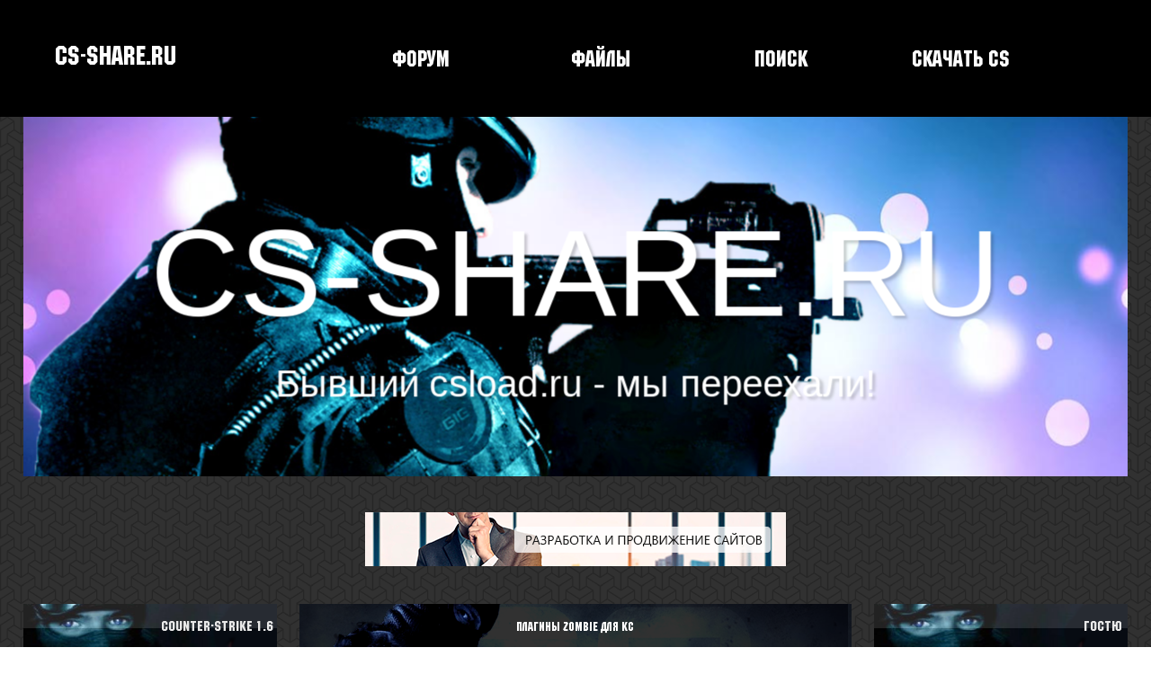

--- FILE ---
content_type: text/html;charset=UTF-8
request_url: https://cs-share.ru/load/plaginy_zombie_dlja_ks/131
body_size: 18037
content:
<!DOCTYPE HTML>
<html xmlns="http://www.w3.org/1999/xhtml">
 <head>
<script type="text/javascript" src="https://code.jquery.com/jquery-3.3.1.min.js"></script>
<script type="text/javascript" src="//s44.ucoz.net/cgi/uutils.fcg?a=uprdata&r=0.27826465734627"></script>
<script type="text/javascript">
	window.u_global_data={basic_params:{user_country:"ua",user_ip:"188.115.166.93",server:"s44",site_type:"ucoz",site_lng:"RU",rndid:"bigwIhii",ban240pos:"1",ischild:"0",ispolitic:"0",iswarez:"0",isnative:"1",isdoubtful:"0",isabandoned:"1",iscriteo970:"0",isreligion:"0",iswarn:"0",iabcat:"9-30",isgoogle:"1",isyandex:"0",ismobile:"0"},jq1102:jQuery.noConflict(true),geo:{city:"Odessa",region:"Odeska oblast"}};
	
</script>
	<script type="text/javascript">new Image().src = "//counter.yadro.ru/hit;ucoznet2?r"+escape(document.referrer)+(screen&&";s"+screen.width+"*"+screen.height+"*"+(screen.colorDepth||screen.pixelDepth))+";u"+escape(document.URL)+";"+Date.now();</script>
	<script type="text/javascript">new Image().src = "//counter.yadro.ru/hit;ucoz_desktop_ad?r"+escape(document.referrer)+(screen&&";s"+screen.width+"*"+screen.height+"*"+(screen.colorDepth||screen.pixelDepth))+";u"+escape(document.URL)+";"+Date.now();</script>
 <title>Плагины Zombie для кс, counter-strike, контры</title>
 
 <meta name="keywords" content="Плагины Zombie для кс, counter-strike, cs, контр страйк, кс">
 <meta http-equiv="Content-Type" content="text/html; charset=UTF-8"> 
 <link type="text/css" rel="StyleSheet" href="/csloads.css" />
 
	<link rel="stylesheet" href="/.s/src/base.css" />
	<link rel="stylesheet" href="/.s/src/layer3.css" />
	<script src="/.s/src/jquery-1.10.2.js"></script>
	
	<script src="/.s/src/uwnd.min.js"></script>
	<script type="text/javascript" src="//s44.ucoz.net/cgi/uutils.fcg?a=uSD&ca=2&ug=999&isp=0&r=0.864093244868862"></script>
<script type="text/javascript">//------------UCOZ-JS-INIT_CODE-----------
	window.ulb = {photoPage:"Перейти на страницу с фотографией.", closeBtn:"Закрыть", error:"Запрошенный контент не может быть загружен. Пожалуйста, попробуйте позже.", next:"Следующий", prev:"Предыдущий", btnPlay:"Начать слайдшоу", btnToggle:"Изменить размер", };
//------------UCOZ-JS-END-----------</script>
	<link rel="stylesheet" href="/.s/src/ulightbox/ulightbox.min.css" />
	<script src="/.s/src/ulightbox/ulightbox.min.js"></script>
	<script async defer src="https://www.google.com/recaptcha/api.js?onload=reCallback&render=explicit&hl=ru"></script>
	<script type="text/javascript">//------------UCOZ-JS-CODE-----------
	function reCallback() {
		$('.g-recaptcha').each(function(index, element ) {
			element.setAttribute('rcid', index );
			
		if ($(element).is(':empty') && grecaptcha.render ) {
			grecaptcha.render(element, {
				sitekey:element.getAttribute('data-sitekey'), 
				theme:element.getAttribute('data-theme'), 
				size:element.getAttribute('data-size')
			});	
		}
	
		});
	}
	function reReset(reset ) {
		reset && grecaptcha.reset(reset.previousElementSibling.getAttribute('rcid') );
		if (!reset ) for (rel in ___grecaptcha_cfg.clients ) grecaptcha.reset(rel );
	}
	
//------------UCOZ-JS-END-----------
</script>
	<style type="text/css">.UhideBlock{display:none; }
</style>
</head>
 <body>
 <!--U1AHEADER1Z--><style>
 
 .rpcontent {background:#fff;display:none;cursor:pointer;}
 
</style>
<script type="text/javascript" src="/ruplex.js"></script>
<script type="text/javascript">
 
 function RuplexAlert(){
 
 if($.cookie('ruplex') == 'true'){
 return false;
 }
 }
 
 $(document).ready(function(){
 
 RuplexAlert();
 
 });
 
</script>
<header>
 <div class="csload_ru_header">
 <div class="csload_ru_header_strline">
 <div class="csload_ru_header_s_logo" onclick="location.href='/'">
 <div class="csload_ru_header_s_logo_title">
 CS-SHARE.RU
 </div>
 </div>
 <div class="csload_ru_header_s_menu">
 <div class="csload_ru_header_s_menu_center">
 <ul>
 <li><a href="/forum/">Форум</a></li>
 <li><a href="/load/">Файлы</a></li>
 <li><a href="/search/">Поиск</a></li>
 <li><a href="/load/skachat_counter_strike/counter_strike_1_6_classic_skachat/7-1-0-4661">Скачать CS</a></li>
 </ul>
 </div>
 </div>
 </div>
 </div>
 <div class="csload_ru_section_topfix">
 
 <div class="aBg">
 <div class="general_slide_one">
 <div class="aBgTo">CS-SHARE.RU</div>
 <div class="aBgTt">Бывший csload.ru - мы переехали!</div>
 </div>
 </div>
 
 </div>
</header>
<div style="text-align:center;margin:40px auto 0px auto;display:table;"><script type="text/javascript" src="/rtr/4-4"></script>
</div><!--/U1AHEADER1Z-->
 <section>
 <div class="csload_ru_section_content">
 <div class="csload_ru_section_content_left_block">
 <!--U1CLEFTER1Z--><script>
function BM_Open(id){
$('#BlockMenu'+id).slideToggle(300);
}
</script>
<div class="csload_ru_section_content_left_block_menu">
 <div class="csload_ru_section_content_left_block_menu_title">
 Counter-Strike 1.6
 </div>
 <div class="csload_ru_section_content_left_block_menu_content">
 <li><a href="/load/skachat_counter_strike/7" class="title" title="В этой категории вы сможете скачать различные сборки контр страйк" alt="Скачать Counter Strike">Скачать Counter Strike</a></li>
 <li><a href="/load/web_skripty/92" title="В этой категории вы сможете скачать WEB скрипты для cs" alt="WEB скрипты для CS 1.6">WEB скрипты для CS 1.6</a></li>
 <li><a href="/load/hltv_models/29" title="В этой категории вы сможете скачать модели без анимации hltv для кс" alt="HLTV Models для CS 1.6">HLTV Models для CS 1.6</a></li>
 <li><a href="/load/modeli_igrokov_cs_1_6/10" title="В этой категории вы сможете скачать различные модели игроков в контр страйк" alt="Модели игроков CS 1.6">Модели игроков CS 1.6</a></li>
 <li><a href="/load/temy_menju_dlja_cs_1_6/13" title="В этой категории вы сможете скачать различные меню для вашей контры" alt="Темы меню для CS 1.6">Темы меню для CS 1.6</a></li>
 <li><a href="/load/modeli_oruzhija_cs_1_6/9" title="В этой категории вы сможете скачать различные модели оружия" alt="Модели оружия CS 1.6">Модели оружия CS 1.6</a></li>
 <li><a href="/load/waypoint_39_y_dlja_cs_1_6/30" title="В этой категории вы сможете скачать точки для cs ботов" alt="Waypoint'ы для CS 1.6">Waypoint'ы для CS 1.6</a></li>
 <li><a href="/load/rusifikator_cs_1_6/26" title="В этой категории вы сможете скачать русификатор cs" alt="Русификатор CS 1.6">Русификатор CS 1.6</a></li>
 <li><a href="/load/skripty_dlja_cs_1_6/25" title="В этой категории вы сможете скачать скрипты для cs" alt="Скрипты для CS 1.6">Скрипты для CS 1.6</a></li>
 <li><a href="/load/konfigi_professionalov/31" title="В этой категории вы сможете скачать различные конфиги профессионалов cs" alt="Конфиги Pro CS 1.6">Конфиги Pro CS 1.6</a></li>
 <li><a href="/load/programmy_cs_1_6/28" title="В этой категории вы сможете скачать различные программы для контры" alt="Программы CS 1.6">Программы CS 1.6</a></li>
 <li><a href="/load/karty_dlja_cs_1_6/23" title="В этой категории вы сможете скачать различные карты для cs" alt="Карты для CS 1.6">Карты для CS 1.6</a></li>
 <li><a href="/load/counter_strike_1_6_v_3d_ochkakh/kak_igrat_v_cs_v_3d_ochkakh/67-1-0-757" title="В этой категории вы найдете статьи по использованию 3D стерео" alt="3D стерео CS 1.6">3D стерео CS 1.6</a></li>
 <li><a href="/load/patchi_dlja_cs_1_6/8" title="В этой категории вы сможете скачать различные патчи для cs" alt="Патчи для CS 1.6">Патчи для CS 1.6</a></li>
 <li><a href="/load/zvuki_dlja_cs_1_6/22" title="В этой категории вы сможете скачать различные звуки для cs" alt="Звуки для CS 1.6">Звуки для CS 1.6</a></li>
 <li><a href="/load/boty_dlja_cs_1_6/21" title="В этой категории вы сможете скачать различных ботов для cs" alt="Боты для CS 1.6">Боты для CS 1.6</a></li>
 <li><a href="/load/tekstury_dlja_ks/116" title="В этой категории вы сможете скачать различные текстуры для cs" alt="Текстуры Cs 1.6">Текстуры Cs 1.6</a></li>
 <li><a href="/load/logo_dlja_cs_1_6/24" title="В этой категории вы сможете скачать различные лого для cs" alt="Лого для CS 1.6">Лого для CS 1.6</a></li>
 <li><a href="/load/nebo_dlja_cs_1_6/93" title="В этой категории вы сможете скачать различные текстуры неба для cs" alt="Небо в CS 1.6">Небо в CS 1.6</a></li>
 <li><a href="/load/motd/128" title="В этой категории вы сможете скачать различные motd окна для cs" alt="Motd для CS 1.6">Motd для CS 1.6</a></li>
<li><a href="/load/chity_dlja_cs/151" title="В этой категории вы сможете скачать различные читы для cs" alt="Читы CS 1.6">Читы для CS 1.6</a></li>
<div class="BlockMenuContent" onclick="BM_Open(0);">Спрайты для cs</div>
<div id="BlockMenu0" class="BlockMenu">
 <li><a href="/load/dym_ks/139" title="В данной категории вы сможете скачать дым для cs 1.6" alt="Дым для CS 1.6, Counter-Strike 1.6 дым">Дым для CS 1.6</a></li>
 <li><a href="/load/sprajty_dlja_cs1_6/ikonki_radio_dlja_cs_1_6/12" title="В данной категории вы сможете скачать радио иконки для cs 1.6" alt="Иконки в Counter-Strike">Иконки Радио для CS 1.6</a></li>
 <li><a href="/load/sprajty_dlja_cs1_6/pricely_dlja_cs_1_6/16" title="В данной категории вы сможете скачать прицелы для cs 1.6" alt="Прицелы в Counter-Strike">Прицелы для CS 1.6</a></li>
 <li><a href="/load/sprajty_dlja_cs1_6/vystrely_dlja_cs_1_6/14" title="В данной категории вы сможете скачать спрайты выстрелов для cs 1.6" alt="Выстрелы в Counter-Strike">Выстрелы для CS 1.6</a></li>
 <li><a href="/load/sprajty_dlja_cs1_6/vzryvy_dlja_cs_1_6/11" title="В данной категории вы сможете скачать спрайты взрывов для cs 1.6" alt="Взрывы в Counter-Strike">Взрывы для CS 1.6</a></li>
 <li><a href="/load/sprajty_dlja_cs1_6/bolevye_ikonki/20" title="В данной категории вы сможете скачать спрайты болевых иконок cs 1.6" alt="Иконки в Counter-Strike">Болевые иконки</a></li>
 <li><a href="/load/sledy_ot_pul_cs_1_6/73" title="В данной категории вы сможете скачать спрайты следов пуль на стенах cs 1.6" alt="Следы в Counter-Strike">Следы от пуль CS 1.6</a></li>
 <li><a href="/load/radary_dlja_cs_1_6/15" title="В данной категории вы сможете скачать радары для Counter-Strike 1.6" alt="Радары в Counter-Strike">Радары для CS 1.6</a></li>
 <li><a href="/load/znachki_dlja_cs_1_6/19" title="В данной категории вы сможете скачать спрайты значков для cs" alt="Значки в Counter-Strike">Значки для CS 1.6</a></li>
 <li><a href="/load/krov_cs_1_6/17" title="В данной категории вы сможете скачать спрайты крови в cs 1.6" alt="Кровь в Counter-Strike">Кровь для CS 1.6</font></a></li>
</div>
<div class="BlockMenuContent" onclick="BM_Open(1);">Все для Сервера CS 1.6</div>
<div id="BlockMenu1" class="BlockMenu">
 <li><a href="/load/gotovye_servera_cs_1_6/2" title="В данной категории вы сможете скачать готовые серверы для игры Counter-Strike" alt="Готовые серверы в Counter-Strike">Готовые сервера CS 1.6</a></li>
 <li><a href="/load/plaginy_zombie_dlja_ks/131" title="В данной категории вы сможете скачать плагины для зомби мода в Counter-Strike 1.6" alt="Зомби плагины Counter-Strike">Плагины Zombie</a></li>
 <li><a href="/load/plaginy_dlja_cs_1_6/4" title="В данной категории вы сможете скачать плагины для своего сервера Counter-Strike" alt="Плагины в Counter-Strike">Плагины для CS 1.6</a></li>
 <li><a href="/load/mody_dlja_cs_1_6/3" title="В данной категории вы сможете скачать моды для своего сервера в контр страйк" alt="Моды в Counter-Strike">Моды для CS 1.6</a></li>
 <li><a href="/load/zashhita_cervera_cs_1_6/5" title="В данной категории вы сможете скачать защиту для своего сервера Counter-Strike 1.6" alt="Защита сервера Counter-Strike 1.6">Защита сервера CS 1.6</a></li>
 <li><a href="/load/kak_zdelat_postojannyj_ip/88" title="В данной категории вы сможете научиться создавать постоянные ип адреса для своего сервера" alt="Постоянный айпи адрес в Counter-Strike">Как сделать постоянный ип?</a></li>
 <li><a href="/load/kak_vzjat_server_v_arendu/89" title="В данной категории вы сможете найти статьи по лучшим хостингам страны" alt="Хостинги Counter-Strike">Где взять сервер в аренду?</font></a></li>
</div>
<div class="BlockMenuContent" onclick="BM_Open(2);">Создание сервера</div>
<div id="BlockMenu2" class="BlockMenu">
 <li><a href="/load/faq_po_serveram/32" title="В данной категории вы сможете ознакомиться с различными ошибками возникающими у людей при создании сервера в игре Counter-Strike" alt="">FAQ - по серверам</a></li>
 <li><a href="/load/kak_sozdat_server_cs/33" title="В данной категории вы сможете сможете ознакомиться со статьями о правильном создании серверов в Counter-Strike" alt="Создаём сервер в Counter-Strike">Как создать сервер CS</a></li>
 <li><a href="/load/ustanovka_plaginov/34" title="В данной категории вы сможете найти статьи по установке различных плагинов в игре Counter-Strike" alt="Установка плагинов в Counter-Strike">Установка плагинов</a></li>
 <li><a href="/load/delaem_sebja_adminom/36" title="В данной категории вы сможете найти статьи по правильной установке прав для управления сервером человеку" alt="Делаем себя админом в Counter-Strike">Делаем себя админом</a></li>
 <li><a href="/load/amx_komandy_dlja_admina/37" title="В данной категории вы сможете просмотреть AMX команды для админа. Которые в свою очередь помогут вам продавать админки только с нужными установленными правами." alt="Админские команды AMX">AMX команды для админа</a></li>
 <li><a href="/load/zapusk_servera_cherez_konsol/38" title="В данной категории вы сможете прочитать статьи о том как правильно запускать сервер через консоль и управлять им." alt="Запуск сервера через консоль в Counter-Strike">Запуск сервера через консоль</a></li>
 <li><a href="/load/bystraja_zagruzka_fajlov_s_servera/39" title="В данной категории вы сможете прочитать статьи по быстрой загрузке файлов на ваш сервер Counter-Strike" alt="Быстрая загрузка файлов с сервера в Counter-Strike">Быстрая загрузка файлов</a></li>
 <li><a href="/load/raskruchivaem_server_raznymi_sposobami/91" title="В данной категории вы сможете прочитать различные статьи пользователей. Которые в свою очередь являются профессионалами в сфере раскрутки серверов" alt="Раскрутка сервера в Counter-Strike">Раскручиваем сервер</a></li>
 <li><a href="/load/delaem_server_vidimym_v_find_server/41" title="В данной категории вы сможете научиться делать свой сервер видимым в поиске." alt="Делаем сервер видимым в Counter-Strike">Делаем сервер видимым</font></a></li>
</div>
<div class="BlockMenuContent" onclick="BM_Open(3);">Как стать хостингом?</div>
<div id="BlockMenu3" class="BlockMenu">
 <li><a href="/load/server_na_vds/129" title="В данной категории вы научитесь работать с серверами на VDS/VPS серверах." alt="Counter-Strike сервер VDS/VPS">Сервер на VDS</a></li>
 <li><a href="/load/server_na_dedicated_server/130" title="В данной категории вы сможете научиться работать с серверами на Dedicated Server" alt="">Сервер на Dedicated-server</a></li>
</div>
<div class="BlockMenuContent" onclick="BM_Open(4);">Для кланов</div>
<div id="BlockMenu4" class="BlockMenu">
 <li><a href="/load/stati/74" title="В данной категории вы сможете прочитать различного рода полезные статьи благадаря которым вы сможете развить свои навыки в игре Counter-Strike" alt="Полезные статьи для Counter-Strike 1.6">Полезные статьи</a></li>
 <li><a href="/load/kak_pravilno_streljat_iz_oruzhij/90" title="В данной категории вы сможете найти статьи, видео и научиться правильно стрелять и убивать противника за считанные миллисекунды. Будьте первым в Counter-Strike!" alt="Стрельба в Counter-Strike">Правильная стрельба</a></li>
 <li><a href="/load/obuchenie_ks/66" title="В данной категории вы сможете найти множество профессиональных видео и текстовых статей для обучения игры в игре Counter-Strike 1.6" alt="Обучение в Counter-Strike 1.6">Обучение CS 1.6</a></li>
 <li><a href="/load/delaem_svoj_konfig/63" title="В данной категории вы сможете найти различные советы, статьи и многое другое! Благодаря чему вы сможете создать профессиональный конфиг в игре Counter-Strike 1.6" alt="Делаем свой конфиг в игре Counter-Strike">Делаем свой конфиг</a></li>
 <li><a href="/load/opisanie_komand_v_konfige/64" title="В данной категории вы сможете найти статьи и обучающие видео о командах в игре Counter-Strike" alt="Описание команд config.php в Counter-Strike">Описание команд в конфиге</a></li>
 <li><a href="/load/matrica_v_cs/47" title="В данной категории вы сможете найти различные статьи по прышкам в игре, трюкам и ещё многому другому." alt="Матрица в контре/Counter-Strike">Матрица в Cs</font></a></li>
</div>
<div class="BlockMenuContent" onclick="BM_Open(5);">Разное в cs1.6</div>
<div id="BlockMenu5" class="BlockMenu">
 <li><a href="/load/video_iz_chempionatov_po_ks/62" title="В данной категории вы сможете просматривать статьи о грядущих и прошлых чемпионатах по игре Counter-Strike 1.6. Кроме этого вы сможете наблюдать за турнирами онлайн и смотреть прошлые турниры." alt="Турниры в игре Counter-Strike">Чемпионаты в CS 1.6</a></li>
 <li><a href="/load/prikoly/55" title="В данной категории вы сможете найти различные приколы, смешные картинки и многое другое" alt="Приколы Counter-Strike 1.6">Приколы CS 1.6</a></li>
 <li><a href="/load/serial_counter_strike/61" title="В данной категории вы сможете просматривать различные видео сериалы по игре Counter-Strike" alt="Сериалы в игре Counter-Strike 1.6">Сериал Counter-Strike</a></li>
 <li><a href="/load/o_cs_1_6/56" title="В данной категории вы сможете прочитать различные статьи о том как появилась Counter-Strike, как развивалась и многое другое!" alt="О игре Counter-Strike 1.6">О CS 1.6</a></li>
 <li><a href="/load/chitery/57" title="В данной категории вы сможете просмотреть и научиться пользоваться самыми распространёнными багами Counter-Strike в интернете!" alt="Баги в игре Counter-Strike">Баги в CS1.6</a></li>
 <li><a href="/load/muviki_cs/94" title="В данной категории вы сможете просматривать различные видео мувики, клипы, amv игры Counter-Strike." alt="Клипы, мувики в игре Counter-Strike 1.6">Мувики cs1.6</a></li>
</div>
<div class="BlockMenuContent" onclick="BM_Open(6);">Создаём игровое видео</div>
<div id="BlockMenu6" class="BlockMenu">
 <li><a href="/load/programmy_dlja_sozdanija_muvika/141" title="В данной категории вы сможете найти различные программы для создания отличного видео в игре Counter-Strike" alt="Программы для видео монтажа">Различные программы</a></li>
 <li><a href="/load/sozdaem_cs_muvik/140" title="В данной категории вы сможете найти отличные статьи высоко-квалифицированных профессионалов IT Video индустрии. Ворвитесь в мир видео! Вместе с игрой Counter-Strike!" alt="Создаем игровой Counter-Strike клип">Создаем cs мувик</a></li>
 <li><a href="/load/uroki_sony_vegas/142" title="В данной категории вы сможете найти отличные обучающие статьи, уроки и многое другое для работы с программой Sony Vegas. Благодаря этой программе вы сможете научиться делать непревзойдённые видео-клипы." alt="Уроки/статьи для Sony Vegas">Уроки Sony Vegas</a></li>
 <li><a href="/load/fajly_dlja_sony_vegas/144" title="В данной категории вы сможете найти различные файлы, плагины, функционал, текстуры и многое другое, для программы Sony Vegas." alt="Файлы для Sony Vegas">Файлы для Sony Vegas</a></li>
 <li><a href="/load/uroki_adobe_after_effect/143" title="В данной категории вы сможете найти отличные видео уроки, статьи и многое другое, благодаря чему вы сможете добиться отличных результатов в видео монтаже." alt="Уроки Adobe After Effect">Уроки Adobe After Effect</a></li>
 <li><a href="/load/fajly_dlja_adobe_after_effect/145" title="В данной категории вы сможете файлы, плагины, функционал, текстуры и многое другое, для программы Adobe After Effect" alt="Файлы для Adobe After Effect">Файлы для Adobe After Effect</a></li>
</div>
</div>
</div><!--/U1CLEFTER1Z-->
 </div>
 <div class="csload_ru_section_content_left_content">
 <div class="csload_ru_section_content_left_content_title">
 Плагины Zombie для кс
 </div>
 <div class="csload_ru_section_content_left_content_content">
 <!-- <body> -->
<div class="section_category">
 <div class="section_category_bottom">
 <center><script type="text/javascript" src="/rtr/2-2"></script></center>
 </div>
</div>
<div id="nativeroll_video_cont" style="display:none;"></div>
		<script>
			window.adb_site_type = 'ucoz';
			window.adb_showcrit = 0 ;
			window.adb_abandoned = 1 ;
			//window.ucoz_site_type = 'ucoz' ;
			window.adb_site_cat = '9-30' ;
		</script>
		
	<div id="myGrid" style="display:none;"><img alt="" src="/.s/img/ma/m/i3.gif" /></div><script type="text/javascript">
			var other_filters_params="",t="";$(".other_filter").each(function(){var e=$(this);e.prop("selectedIndex")>0&&(other_filters_params+=t+e.attr("id")+"="+e.val(),t="&")});
function spages(p, link, s ) {
	if (1 ) { document.location.href = link.href; return; }
	try {document.getElementById('myGrid').style.display = ''; } catch(e) {};
	if (other_filters_params.length && other_filters_params.indexOf('?') < 0) {
		other_filters_params = '?' + other_filters_params;
	}
	_uPostForm('', {url:'/load/plaginy_zombie_dlja_ks/131-' + p + '-' + s + '-0-0-0-0-' + Date.now() + other_filters_params} );}
function ssorts(p, cu, seo ) {
	if (1 ) {if(seo&&seo=='1'){var uu=cu+'?sort='+p;var sort=false;var filter1=false;var filter2=false;var filter3=false;var pageX=false;tmp=[];var items=location.search.substr(1).split("&");for(var index=0;index<items.length;index++){tmp=items[index].split("=");if(tmp[0]&&tmp[1]&&(tmp[0]=='sort')){sort=tmp[1];}if(tmp[0]&&tmp[1]&&(tmp[0]=='filter1')){filter1=tmp[1];}if(tmp[0]&&tmp[1]&&(tmp[0]=='filter2')){filter2=tmp[1];}if(tmp[0]&&tmp[1]&&(tmp[0]=='filter3')){filter3=tmp[1];}if(tmp[0]&&!tmp[1]){if(tmp[0].match(/page/)){pageX=tmp[0];}}}if(filter1){uu+='&filter1='+filter1;}if(filter2){uu+='&filter2='+filter2;}if(filter3){uu+='&filter3='+filter3;}if(pageX){uu+='&'+pageX}document.location.href=uu+((other_filters_params!='')?'&'+other_filters_params:''); return;}document.location.href='/load/plaginy_zombie_dlja_ks/131-1-'+p+''+'?' + other_filters_params;return;}try{document.getElementById('myGrid').style.display = ''; } catch(e) {}
	if (other_filters_params.length && other_filters_params.indexOf('?') < 0) {
		other_filters_params = '?' + other_filters_params;
	}
	_uPostForm('', {url:'/load/plaginy_zombie_dlja_ks/131-1-' + p + '-0-0-0-0-' + Date.now() + other_filters_params } );
}</script>
<div id="allEntries"><script type="text/javascript">function getDefaultFilterValue(t){var s=$('select[name='+t+']:visible');return s.length?s.val():0}var filtch=function(t,e,l){l||(l=1);var a=getDefaultFilterValue("filter1"),r=getDefaultFilterValue("filter2"),i=t,n=!1;if(e&&"1"==e){var i=t,o=!1,m=!1;tmp=[];for(var p=location.search.substr(1).split("&"),c=0;c<p.length;c++)tmp=p[c].split("="),tmp[0]&&tmp[1]&&"sort"==tmp[0]&&(o=tmp[1]),tmp[0]&&!tmp[1]&&tmp[0].match(/page/)&&(m=tmp[0]);i="?sort="+(o?o:2),a&&(i+="&filter1="+a),r&&(i+="&filter2="+r),m&&(i+="&"+m)}else i=window.location.href="/load/plaginy_zombie_dlja_ks/131-"+l+"-2-0-0-"+a+"-"+r,n=!0;$(".other_filter").each(function(){var t=$(this);t.val()&&t.prop("selectedIndex")>0&&(n?(i+="?",n=0):i+="&",i+=t.attr("id")+"="+t.val())}),document.location.href=i};</script><div id="entryID4314">
<div class="csload_ru_section_material">
 <div class="csload_ru_section_material_title">
 <a href="/load/plaginy_zombie_dlja_ks/zp_score_rus/131-1-0-4314" alt="ZP Score [RUS]">ZP Score [RUS]</a>
 </div>
 <div class="csload_ru_section_material_content" onclick="location.href='/load/plaginy_zombie_dlja_ks/zp_score_rus/131-1-0-4314'">
 <img align="left" style="background:url('/_ld/43/99035997.jpg') no-repeat;width:100px;height:70px;background-size:cover;margin:10px 10px 0px 0px;"><b>Описание:</b><br>Этот плагин показывает счет Зомби vs Люди (nemesis vs humans) ...
 </div>
</div></div><div id="entryID4313">
<div class="csload_ru_section_material">
 <div class="csload_ru_section_material_title">
 <a href="/load/plaginy_zombie_dlja_ks/zp_sub_plugin_rewards_1_2/131-1-0-4313" alt="[ZP] Sub-Plugin: Rewards 1.2">[ZP] Sub-Plugin: Rewards 1.2</a>
 </div>
 <div class="csload_ru_section_material_content" onclick="location.href='/load/plaginy_zombie_dlja_ks/zp_sub_plugin_rewards_1_2/131-1-0-4313'">
 <img align="left" style="background:url('/_ld/43/94393312.jpg') no-repeat;width:100px;height:70px;background-size:cover;margin:10px 10px 0px 0px;"><b>Описание:</b><br>Данный плагин даёт возможность давать определенное количество бонусов тем, кто убил или&nbsp;<br>победил в раунде. Все настраивается с помощью кваров. Наслаждайтесь этим<br>и развлекайтесь!
 </div>
</div></div><div id="entryID3021">
<div class="csload_ru_section_material">
 <div class="csload_ru_section_material_title">
 <a href="/load/plaginy_zombie_dlja_ks/menju_pokupki_zombie/131-1-0-3021" alt="меню покупки zombie">меню покупки zombie</a>
 </div>
 <div class="csload_ru_section_material_content" onclick="location.href='/load/plaginy_zombie_dlja_ks/menju_pokupki_zombie/131-1-0-3021'">
 <img align="left" style="background:url('/_ld/30/56016177.jpg') no-repeat;width:100px;height:70px;background-size:cover;margin:10px 10px 0px 0px;"><b>Описание:</b>&nbsp;<br>Меню для закупки оружия и Extra Item на кнопку B (Zombie Plague). Плагин очень интересен и подходит для всех типов зомби серверов. Этот зомби плагин просто отличен, нагрузка на сервер минимальна. Советую скачать
 </div>
</div></div><div id="entryID2924">
<div class="csload_ru_section_material">
 <div class="csload_ru_section_material_title">
 <a href="/load/plaginy_zombie_dlja_ks/plagin_zombi_chelovek_cs/131-1-0-2924" alt="плагин зомби человек cs">плагин зомби человек cs</a>
 </div>
 <div class="csload_ru_section_material_content" onclick="location.href='/load/plaginy_zombie_dlja_ks/plagin_zombi_chelovek_cs/131-1-0-2924'">
 <img align="left" style="background:url('/_ld/29/01453485.jpg') no-repeat;width:100px;height:70px;background-size:cover;margin:10px 10px 0px 0px;"><b>Описание:</b> <br> - При выстреле в зомби - он превращаяеться обратно в человека. <br> - Дана спецальная модель для етого оружия ( взятая из HL 1 ) . <br> - Есть возможность настроить : скорость перезарядки, количество патронов - которые
 </div>
</div></div><div id="entryID2803">
<div class="csload_ru_section_material">
 <div class="csload_ru_section_material_title">
 <a href="/load/plaginy_zombie_dlja_ks/pushka_dlja_zombi_cs/131-1-0-2803" alt="пушка для зомби cs">пушка для зомби cs</a>
 </div>
 <div class="csload_ru_section_material_content" onclick="location.href='/load/plaginy_zombie_dlja_ks/pushka_dlja_zombi_cs/131-1-0-2803'">
 <img align="left" style="background:url('/_ld/28/61015666.jpg') no-repeat;width:100px;height:70px;background-size:cover;margin:10px 10px 0px 0px;"><b>Описание:</b>&nbsp;<br>Плагин добавляет в меню покупок пулемет MG3 Gold с золотыми пулями&nbsp;
 </div>
</div></div><div id="entryID2360">
<div class="csload_ru_section_material">
 <div class="csload_ru_section_material_title">
 <a href="/load/plaginy_zombie_dlja_ks/plagin_oruzhie_zombi_cs/131-1-0-2360" alt="плагин оружие зомби cs">плагин оружие зомби cs</a>
 </div>
 <div class="csload_ru_section_material_content" onclick="location.href='/load/plaginy_zombie_dlja_ks/plagin_oruzhie_zombi_cs/131-1-0-2360'">
 <img align="left" style="background:url('/_ld/23/93613293.jpg') no-repeat;width:100px;height:70px;background-size:cover;margin:10px 10px 0px 0px;"><b>Описание:</b>&nbsp;<br>Плагин добавляет новое оружие в Extra Items: Sawn-Off Shotgun&nbsp;
 </div>
</div></div><div id="entryID2182">
<div class="csload_ru_section_material">
 <div class="csload_ru_section_material_title">
 <a href="/load/plaginy_zombie_dlja_ks/plagin_osveshhenie_maps_cs/131-1-0-2182" alt="плагин освещение карты кс">плагин освещение карты кс</a>
 </div>
 <div class="csload_ru_section_material_content" onclick="location.href='/load/plaginy_zombie_dlja_ks/plagin_osveshhenie_maps_cs/131-1-0-2182'">
 <img align="left" style="background:url('/_ld/21/01932425.jpg') no-repeat;width:100px;height:70px;background-size:cover;margin:10px 10px 0px 0px;"><div><b>Описание:</b></div>С этим плагином вы сможете настроить освещаемость карты во всех игровых режимах. От A до Z .&nbsp;
 </div>
</div></div><div id="entryID2181">
<div class="csload_ru_section_material">
 <div class="csload_ru_section_material_title">
 <a href="/load/plaginy_zombie_dlja_ks/plagin_bronya_cs/131-1-0-2181" alt="плагин броня кс">плагин броня кс</a>
 </div>
 <div class="csload_ru_section_material_content" onclick="location.href='/load/plaginy_zombie_dlja_ks/plagin_bronya_cs/131-1-0-2181'">
 <img align="left" style="background:url('/_ld/21/77307923.jpg') no-repeat;width:100px;height:70px;background-size:cover;margin:10px 10px 0px 0px;"><div><b>Описание:</b></div>Этот плагин добавляет броню для последнего оставшегося человека.
 </div>
</div></div><div id="entryID2180">
<div class="csload_ru_section_material">
 <div class="csload_ru_section_material_title">
 <a href="/load/plaginy_zombie_dlja_ks/plagin_nevedimka_cs/131-1-0-2180" alt="плагин невидимка кс">плагин невидимка кс</a>
 </div>
 <div class="csload_ru_section_material_content" onclick="location.href='/load/plaginy_zombie_dlja_ks/plagin_nevedimka_cs/131-1-0-2180'">
 <img align="left" style="background:url('/_ld/21/98080821.png') no-repeat;width:100px;height:70px;background-size:cover;margin:10px 10px 0px 0px;"><div><b>Описание:</b></div>С помощью этого плагина игрок может покупать невидимость, покупка совершается из extra items....
 </div>
</div></div><div id="entryID2178">
<div class="csload_ru_section_material">
 <div class="csload_ru_section_material_title">
 <a href="/load/plaginy_zombie_dlja_ks/predmety_extra/131-1-0-2178" alt="предметы extra">предметы extra</a>
 </div>
 <div class="csload_ru_section_material_content" onclick="location.href='/load/plaginy_zombie_dlja_ks/predmety_extra/131-1-0-2178'">
 <img align="left" style="background:url('/_ld/21/37517718.jpg') no-repeat;width:100px;height:70px;background-size:cover;margin:10px 10px 0px 0px;"><div><b>Описание:</b></div>Soldier UqZ v1.7 добавляет в extra items:
+ появится Aura 
+ Glow - ( даст подсветку)
+ Появится кольт и дробовик
+ безлимитные патроны
+ пониженная гравитаия
+ тройной урон от пуль
+ невидимка.
 </div>
</div></div><div id="entryID2177">
<div class="csload_ru_section_material">
 <div class="csload_ru_section_material_title">
 <a href="/load/plaginy_zombie_dlja_ks/lazernyj_pricel_dlya_cs/131-1-0-2177" alt="лазерный прицел для кс">лазерный прицел для кс</a>
 </div>
 <div class="csload_ru_section_material_content" onclick="location.href='/load/plaginy_zombie_dlja_ks/lazernyj_pricel_dlya_cs/131-1-0-2177'">
 <img align="left" style="background:url('/_ld/21/95613121.jpg') no-repeat;width:100px;height:70px;background-size:cover;margin:10px 10px 0px 0px;"><div><b>Описание:</b></div>Дает лазерный прицел на все оружия кроме ножей и гранат.
 </div>
</div></div><div id="entryID2176">
<div class="csload_ru_section_material">
 <div class="csload_ru_section_material_title">
 <a href="/load/plaginy_zombie_dlja_ks/skachat_plagin_automat/131-1-0-2176" alt="скачать плагин автомат">скачать плагин автомат</a>
 </div>
 <div class="csload_ru_section_material_content" onclick="location.href='/load/plaginy_zombie_dlja_ks/skachat_plagin_automat/131-1-0-2176'">
 <img align="left" style="background:url('/_ld/21/92521574.jpg') no-repeat;width:100px;height:70px;background-size:cover;margin:10px 10px 0px 0px;"><div><b>Описание:</b></div>Плагин вносит в игру автомат томсон. Как в игре Will Rock "гибель богов"
 </div>
</div></div><div id="entryID2140">
<div class="csload_ru_section_material">
 <div class="csload_ru_section_material_title">
 <a href="/load/plaginy_zombie_dlja_ks/plagin_m4al_zombie/131-1-0-2140" alt="плагин мка зомби">плагин мка зомби</a>
 </div>
 <div class="csload_ru_section_material_content" onclick="location.href='/load/plaginy_zombie_dlja_ks/plagin_m4al_zombie/131-1-0-2140'">
 <img align="left" style="background:url('/_ld/21/11960107.png') no-repeat;width:100px;height:70px;background-size:cover;margin:10px 10px 0px 0px;"><b>Описание:</b> <br> Данный плагин добавляет в Extra Items оружие из CSO - HK-416 + sma
 </div>
</div></div><div id="entryID2139">
<div class="csload_ru_section_material">
 <div class="csload_ru_section_material_title">
 <a href="/load/plaginy_zombie_dlja_ks/plagin_zombie_vip/131-1-0-2139" alt="плагин зомби вип">плагин зомби вип</a>
 </div>
 <div class="csload_ru_section_material_content" onclick="location.href='/load/plaginy_zombie_dlja_ks/plagin_zombie_vip/131-1-0-2139'">
 <img align="left" style="background:url('/_ld/21/07128396.jpg') no-repeat;width:100px;height:70px;background-size:cover;margin:10px 10px 0px 0px;"><b>Описание:</b> <br> Vip для zombie plague + особый класс зомби
 </div>
</div></div><div id="entryID2138">
<div class="csload_ru_section_material">
 <div class="csload_ru_section_material_title">
 <a href="/load/plaginy_zombie_dlja_ks/zp_transfer_ammo/131-1-0-2138" alt="плагин передача аммо">плагин передача аммо</a>
 </div>
 <div class="csload_ru_section_material_content" onclick="location.href='/load/plaginy_zombie_dlja_ks/zp_transfer_ammo/131-1-0-2138'">
 <img align="left" style="background:url('/_ld/21/88140216.jpg') no-repeat;width:100px;height:70px;background-size:cover;margin:10px 10px 0px 0px;"><b>Описание:</b> <br> Данный плагин служит для передачи аммо паков (ammo packs) друг другу, тоесть, каждый игрок может передать аммо другому
 </div>
</div></div><div id="entryID2137">
<div class="csload_ru_section_material">
 <div class="csload_ru_section_material_title">
 <a href="/load/plaginy_zombie_dlja_ks/plagin_zombie_knf/131-1-0-2137" alt="плагин зомби ножи">плагин зомби ножи</a>
 </div>
 <div class="csload_ru_section_material_content" onclick="location.href='/load/plaginy_zombie_dlja_ks/plagin_zombie_knf/131-1-0-2137'">
 <img align="left" style="background:url('/_ld/21/44289473.jpg') no-repeat;width:100px;height:70px;background-size:cover;margin:10px 10px 0px 0px;"><b>0писание:</b> <br> С помощью данного плагина возможно добавить на свой Zombie Plague сервер уникальное оружие в виде ножей с разными способностями и умениями,что в свою очередь позволить насладится игрой сполна.
 </div>
</div></div><div id="entryID2136">
<div class="csload_ru_section_material">
 <div class="csload_ru_section_material_title">
 <a href="/load/plaginy_zombie_dlja_ks/plgain_imunnitet_zombie/131-1-0-2136" alt="плагин иммунитет от зомби">плагин иммунитет от зомби</a>
 </div>
 <div class="csload_ru_section_material_content" onclick="location.href='/load/plaginy_zombie_dlja_ks/plgain_imunnitet_zombie/131-1-0-2136'">
 <img align="left" style="background:url('/_ld/21/50096534.jpg') no-repeat;width:100px;height:70px;background-size:cover;margin:10px 10px 0px 0px;"><b>Описание:</b> <br> При покупки етого пункта, у вас появиться иммунитет, который защитит вас от заразжения, убийства и т.д.
 </div>
</div></div><div id="entryID2135">
<div class="csload_ru_section_material">
 <div class="csload_ru_section_material_title">
 <a href="/load/plaginy_zombie_dlja_ks/plagin_svetovie_granati/131-1-0-2135" alt="плагин световые гранаты">плагин световые гранаты</a>
 </div>
 <div class="csload_ru_section_material_content" onclick="location.href='/load/plaginy_zombie_dlja_ks/plagin_svetovie_granati/131-1-0-2135'">
 <img align="left" style="background:url('/_ld/21/30983603.jpg') no-repeat;width:100px;height:70px;background-size:cover;margin:10px 10px 0px 0px;"><b>Описание:</b> <br> Покупка етого пункта дает бесконечній запас осветляющих гранат. Покупка для Людей, стоимость 7 АММО
 </div>
</div></div><div id="entryID2134">
<div class="csload_ru_section_material">
 <div class="csload_ru_section_material_title">
 <a href="/load/plaginy_zombie_dlja_ks/plagin_digl_zombie/131-1-0-2134" alt="плагин дигл зомби">плагин дигл зомби</a>
 </div>
 <div class="csload_ru_section_material_content" onclick="location.href='/load/plaginy_zombie_dlja_ks/plagin_digl_zombie/131-1-0-2134'">
 <img align="left" style="background:url('/_ld/21/47000376.jpg') no-repeat;width:100px;height:70px;background-size:cover;margin:10px 10px 0px 0px;"><b>Описание:</b> <br> Плагин добовляет в Extra Items новое оружие "Annihilation Deagle". Ето оружие убивает зомби с одного выстрела.
 </div>
</div></div><div id="entryID2133">
<div class="csload_ru_section_material">
 <div class="csload_ru_section_material_title">
 <a href="/load/plaginy_zombie_dlja_ks/plagin_golden_ak_47/131-1-0-2133" alt="плагин золотой ак">плагин золотой ак</a>
 </div>
 <div class="csload_ru_section_material_content" onclick="location.href='/load/plaginy_zombie_dlja_ks/plagin_golden_ak_47/131-1-0-2133'">
 <img align="left" style="background:url('/_ld/21/47691345.jpg') no-repeat;width:100px;height:70px;background-size:cover;margin:10px 10px 0px 0px;"><b><span style="font-weight: normal; "><b>Описание:</b>&nbsp;<br>Когда Вы используете это оружие, у Вас есть неограниченные боеприпасы&nbsp;<br>У этого оружие есть больше повреждения [Неплатеж x5]&nbsp;</span></b><div><b><span style="font-weight: normal; "><br></span></b></div>
 </div>
</div></div><div id="entryID2132">
<div class="csload_ru_section_material">
 <div class="csload_ru_section_material_title">
 <a href="/load/plaginy_zombie_dlja_ks/plagin_score/131-1-0-2132" alt="плагин счёт">плагин счёт</a>
 </div>
 <div class="csload_ru_section_material_content" onclick="location.href='/load/plaginy_zombie_dlja_ks/plagin_score/131-1-0-2132'">
 <img align="left" style="background:url('/_ld/21/92366680.jpg') no-repeat;width:100px;height:70px;background-size:cover;margin:10px 10px 0px 0px;"><b>Описание:</b> <br> Плагин показывает счет Зомби vs Люди (nemesis vs humans)
 </div>
</div></div><div id="entryID2130">
<div class="csload_ru_section_material">
 <div class="csload_ru_section_material_title">
 <a href="/load/plaginy_zombie_dlja_ks/plagin_weapon_zombie/131-1-0-2130" alt="плагин оружие зомби">плагин оружие зомби</a>
 </div>
 <div class="csload_ru_section_material_content" onclick="location.href='/load/plaginy_zombie_dlja_ks/plagin_weapon_zombie/131-1-0-2130'">
 <img align="left" style="background:url('/_ld/21/13541829.jpg') no-repeat;width:100px;height:70px;background-size:cover;margin:10px 10px 0px 0px;"><b>Описание:</b> <br> Плагин zp_electro_weapon.amxx добавляет на зомби сервер, страшное электро оружие, которое убивает зомби за считанные секунды. Электро оружие очень мощное при установке на сервер Zombie Plague смещает баланс в сторону людей.
 </div>
</div></div><div id="entryID2129">
<div class="csload_ru_section_material">
 <div class="csload_ru_section_material_title">
 <a href="/load/plaginy_zombie_dlja_ks/cs_plagin_paroshut/131-1-0-2129" alt="cs парашют плагин">cs парашют плагин</a>
 </div>
 <div class="csload_ru_section_material_content" onclick="location.href='/load/plaginy_zombie_dlja_ks/cs_plagin_paroshut/131-1-0-2129'">
 <img align="left" style="background:url('/_ld/21/98057708.jpg') no-repeat;width:100px;height:70px;background-size:cover;margin:10px 10px 0px 0px;"><b>Описание:</b> <br> Самое то для Зомби серверов!
 </div>
</div></div><div id="entryID2127">
<div class="csload_ru_section_material">
 <div class="csload_ru_section_material_title">
 <a href="/load/plaginy_zombie_dlja_ks/plagin_jetpack/131-1-0-2127" alt="плагин jetpack">плагин jetpack</a>
 </div>
 <div class="csload_ru_section_material_content" onclick="location.href='/load/plaginy_zombie_dlja_ks/plagin_jetpack/131-1-0-2127'">
 <img align="left" style="background:url('/_ld/21/02931628.jpg') no-repeat;width:100px;height:70px;background-size:cover;margin:10px 10px 0px 0px;"><b>Описание:&nbsp;</b><br>Плагин позволяет летать на JetPack'e и стрелять ракетами&nbsp;
 </div>
</div></div><div id="entryID2126">
<div class="csload_ru_section_material">
 <div class="csload_ru_section_material_title">
 <a href="/load/plaginy_zombie_dlja_ks/plagin_save_ammopack/131-1-0-2126" alt="плагин сохранение аммо">плагин сохранение аммо</a>
 </div>
 <div class="csload_ru_section_material_content" onclick="location.href='/load/plaginy_zombie_dlja_ks/plagin_save_ammopack/131-1-0-2126'">
 <img align="left" style="background:url('/_ld/21/27927936.jpg') no-repeat;width:100px;height:70px;background-size:cover;margin:10px 10px 0px 0px;"><div><b>Описание:</b></div>С помощью этого плагина вы сможете сохранять свои аммо паки при смене карты.&nbsp;
 </div>
</div></div><div id="entryID2125">
<div class="csload_ru_section_material">
 <div class="csload_ru_section_material_title">
 <a href="/load/plaginy_zombie_dlja_ks/plagin_vip_zombie/131-1-0-2125" alt="плагин вип зомби">плагин вип зомби</a>
 </div>
 <div class="csload_ru_section_material_content" onclick="location.href='/load/plaginy_zombie_dlja_ks/plagin_vip_zombie/131-1-0-2125'">
 <img align="left" style="background:url('/_ld/21/09423706.jpg') no-repeat;width:100px;height:70px;background-size:cover;margin:10px 10px 0px 0px;"><div><b>Описание:</b></div>VIP моделирование является AMX Mod X Плагин создан для Plague Zombie MOD.&nbsp;
 </div>
</div></div><div id="entryID2124">
<div class="csload_ru_section_material">
 <div class="csload_ru_section_material_title">
 <a href="/load/plaginy_zombie_dlja_ks/plagin_zamorozka/131-1-0-2124" alt="плагин заморозка">плагин заморозка</a>
 </div>
 <div class="csload_ru_section_material_content" onclick="location.href='/load/plaginy_zombie_dlja_ks/plagin_zamorozka/131-1-0-2124'">
 <img align="left" style="background:url('/_ld/21/62397351.jpg') no-repeat;width:100px;height:70px;background-size:cover;margin:10px 10px 0px 0px;"><div><b>Описание:</b></div>Теперь можно заморозить людей! При этом они не могут атаковать.
 </div>
</div></div><div id="entryID2116">
<div class="csload_ru_section_material">
 <div class="csload_ru_section_material_title">
 <a href="/load/plaginy_zombie_dlja_ks/zombie_server_patroni/131-1-0-2116" alt="бесконечные патроны для зомби сервера">бесконечные патроны для зомби сервера</a>
 </div>
 <div class="csload_ru_section_material_content" onclick="location.href='/load/plaginy_zombie_dlja_ks/zombie_server_patroni/131-1-0-2116'">
 <img align="left" style="background:url('/_ld/21/82907730.jpg') no-repeat;width:100px;height:70px;background-size:cover;margin:10px 10px 0px 0px;"><div><b>Описание:</b></div>Наилучший плагин, который даёт вам бесконечные патроны для вашего зомби сервера. Подойдёт, как для зомби, так и для фан сервока. Устанавливается элементарно. На самом деле - незаменимый плагин для zombie.&nbsp;<br>
 </div>
</div></div><div id="entryID2108">
<div class="csload_ru_section_material">
 <div class="csload_ru_section_material_title">
 <a href="/load/plaginy_zombie_dlja_ks/plagin_grenades/131-1-0-2108" alt="плагин гранаты">плагин гранаты</a>
 </div>
 <div class="csload_ru_section_material_content" onclick="location.href='/load/plaginy_zombie_dlja_ks/plagin_grenades/131-1-0-2108'">
 <img align="left" style="background:url('/_ld/21/61988755.jpg') no-repeat;width:100px;height:70px;background-size:cover;margin:10px 10px 0px 0px;"><div><b>Описание:</b></div>Плагин который позволяет гранате быть мультифункциональной для зомби мода. <br> При переключении правой кнопкой мыши, вы можете выбрать любой режим из 5. <br><br>
 </div>
</div></div><div id="entryID2107">
<div class="csload_ru_section_material">
 <div class="csload_ru_section_material_title">
 <a href="/load/plaginy_zombie_dlja_ks/plagin_buy_health/131-1-0-2107" alt="плагин покупка жизней">плагин покупка жизней</a>
 </div>
 <div class="csload_ru_section_material_content" onclick="location.href='/load/plaginy_zombie_dlja_ks/plagin_buy_health/131-1-0-2107'">
 <img align="left" style="background:url('/_ld/21/67571368.jpg') no-repeat;width:100px;height:70px;background-size:cover;margin:10px 10px 0px 0px;"><div><b>Описание:</b></div>Данное дополнение позволяет вам купить аптечку, и у вас восстановится здоровье. Количество хп настраивается кварами.&nbsp;
 </div>
</div></div><div id="entryID2106">
<div class="csload_ru_section_material">
 <div class="csload_ru_section_material_title">
 <a href="/load/plaginy_zombie_dlja_ks/plagin_gravitasia/131-1-0-2106" alt="плагин гравитация">плагин гравитация</a>
 </div>
 <div class="csload_ru_section_material_content" onclick="location.href='/load/plaginy_zombie_dlja_ks/plagin_gravitasia/131-1-0-2106'">
 <img align="left" style="background:url('/_ld/21/03921105.jpg') no-repeat;width:100px;height:70px;background-size:cover;margin:10px 10px 0px 0px;"><div><b>Описание:</b></div>Текущий плагин к кс, даёт игрокам в начале раунда гравитацию, чтобы они смогли спрятаться в разных местах.&nbsp;
 </div>
</div></div><div id="entryID2102">
<div class="csload_ru_section_material">
 <div class="csload_ru_section_material_title">
 <a href="/load/plaginy_zombie_dlja_ks/plagin_zombie_server_cs/131-1-0-2102" alt="плагины для зомби сервера кс">плагины для зомби сервера кс</a>
 </div>
 <div class="csload_ru_section_material_content" onclick="location.href='/load/plaginy_zombie_dlja_ks/plagin_zombie_server_cs/131-1-0-2102'">
 <img align="left" style="background:url('/_ld/21/59905815.png') no-repeat;width:100px;height:70px;background-size:cover;margin:10px 10px 0px 0px;"><div><b>Описание:</b></div>Данный плагин добавляет для зомби возможность делать рывок к людям. При чём очень быстрый. Использовать при помощи правой кнопки мыши. <br><br>
 </div>
</div></div><div id="entryID2101">
<div class="csload_ru_section_material">
 <div class="csload_ru_section_material_title">
 <a href="/load/plaginy_zombie_dlja_ks/skachat_plagin_puli/131-1-0-2101" alt="скачать плагин пули">скачать плагин пули</a>
 </div>
 <div class="csload_ru_section_material_content" onclick="location.href='/load/plaginy_zombie_dlja_ks/skachat_plagin_puli/131-1-0-2101'">
 <img align="left" style="background:url('/_ld/21/22137721.jpg') no-repeat;width:100px;height:70px;background-size:cover;margin:10px 10px 0px 0px;"><div><b>Описание:</b></div>Плагин позволяет покупать два типа патронов.&nbsp;Серебряные и отравленные.&nbsp;
 </div>
</div></div><div id="entryID2100">
<div class="csload_ru_section_material">
 <div class="csload_ru_section_material_title">
 <a href="/load/plaginy_zombie_dlja_ks/skachat_plagin_minigan/131-1-0-2100" alt="скачать плагин миниган">скачать плагин миниган</a>
 </div>
 <div class="csload_ru_section_material_content" onclick="location.href='/load/plaginy_zombie_dlja_ks/skachat_plagin_minigan/131-1-0-2100'">
 <img align="left" style="background:url('/_ld/21/67488417.jpg') no-repeat;width:100px;height:70px;background-size:cover;margin:10px 10px 0px 0px;"><div><b>Описание:</b></div><div>Данный плагин добавляет новое оружие в Zombie Plague. <br> Это наикрутейший ствол, который стреляет по 10 патронов в секунду. Оружие может купить человек, и дать выжившему.Survivor. </div>
 </div>
</div></div><div id="entryID2099">
<div class="csload_ru_section_material">
 <div class="csload_ru_section_material_title">
 <a href="/load/plaginy_zombie_dlja_ks/plagin_silovoye_pole/131-1-0-2099" alt="плагин силовое поле">плагин силовое поле</a>
 </div>
 <div class="csload_ru_section_material_content" onclick="location.href='/load/plaginy_zombie_dlja_ks/plagin_silovoye_pole/131-1-0-2099'">
 <img align="left" style="background:url('/_ld/20/88217655.jpg') no-repeat;width:100px;height:70px;background-size:cover;margin:10px 10px 0px 0px;"><div><b>Описание:</b></div>Текущий плагин добавляет вам на сервера кс свою модель гранаты - Силовую.&nbsp;<br>При ударе об объект, она создаёт силовое поле, и зомби не смогут пройти через него.&nbsp;
 </div>
</div></div><div id="entryID2098">
<div class="csload_ru_section_material">
 <div class="csload_ru_section_material_title">
 <a href="/load/plaginy_zombie_dlja_ks/plagin_cs_1_6/131-1-0-2098" alt="плагины для cs 1.6 гранатомёт">плагины для cs 1.6 гранатомёт</a>
 </div>
 <div class="csload_ru_section_material_content" onclick="location.href='/load/plaginy_zombie_dlja_ks/plagin_cs_1_6/131-1-0-2098'">
 <img align="left" style="background:url('/_ld/20/29841832.jpg') no-repeat;width:100px;height:70px;background-size:cover;margin:10px 10px 0px 0px;"><div><b>Описание:</b></div>При установки этого плагина, вам добавляется новое оружие. M79 Grenade Launcher - офигительный балванкометатель с 10 гранатами. Разрывает на части мертвячину:). <br><br>
 </div>
</div></div><div id="entryID2097">
<div class="csload_ru_section_material">
 <div class="csload_ru_section_material_title">
 <a href="/load/plaginy_zombie_dlja_ks/plagin_zona/131-1-0-2097" alt="плагин зона">плагин зона</a>
 </div>
 <div class="csload_ru_section_material_content" onclick="location.href='/load/plaginy_zombie_dlja_ks/plagin_zona/131-1-0-2097'">
 <img align="left" style="background:url('/_ld/20/96184330.jpg') no-repeat;width:100px;height:70px;background-size:cover;margin:10px 10px 0px 0px;"><div><b>Описание:</b></div>Иногда, бывают моменты, когда нужно скупить гранату, брони, или ещё что-то. <br> С этим плагином вы теперь всегда сможете закупиться вне точки закупки, и без лимита времени.
 </div>
</div></div><div id="entryID2096">
<div class="csload_ru_section_material">
 <div class="csload_ru_section_material_title">
 <a href="/load/plaginy_zombie_dlja_ks/plagin_dispenser/131-1-0-2096" alt="плагин Dispenser">плагин Dispenser</a>
 </div>
 <div class="csload_ru_section_material_content" onclick="location.href='/load/plaginy_zombie_dlja_ks/plagin_dispenser/131-1-0-2096'">
 <img align="left" style="background:url('/_ld/20/07974275.jpg') no-repeat;width:100px;height:70px;background-size:cover;margin:10px 10px 0px 0px;"><div><b>Описание:</b></div>Данная фишка взята с игры TeamFortess. Вы можете при помощи кнопки X поставить диспенсер на закупку патронов, жизни, брони.
 </div>
</div></div><div id="entryID2094">
<div class="csload_ru_section_material">
 <div class="csload_ru_section_material_title">
 <a href="/load/plaginy_zombie_dlja_ks/plagin_radar/131-1-0-2094" alt="плагин радар">плагин радар</a>
 </div>
 <div class="csload_ru_section_material_content" onclick="location.href='/load/plaginy_zombie_dlja_ks/plagin_radar/131-1-0-2094'">
 <img align="left" style="background:url('/_ld/20/03171027.jpg') no-repeat;width:100px;height:70px;background-size:cover;margin:10px 10px 0px 0px;"><b>Описание:</b> <br> Плагин заменяет от части TeamSpeak, на радаре красными точками будут видны противники, или же место их последнего появления. Данный плагин отлично подходит для Zombie серверов, даёт возможность играть более командно.
 </div>
</div></div><div id="entryID2090">
<div class="csload_ru_section_material">
 <div class="csload_ru_section_material_title">
 <a href="/load/plaginy_zombie_dlja_ks/plagin_damage/131-1-0-2090" alt="плагин damage">плагин damage</a>
 </div>
 <div class="csload_ru_section_material_content" onclick="location.href='/load/plaginy_zombie_dlja_ks/plagin_damage/131-1-0-2090'">
 <img align="left" style="background:url('/_ld/20/68252803.jpg') no-repeat;width:100px;height:70px;background-size:cover;margin:10px 10px 0px 0px;"><b>Описание</b> <br> Когда Вы покупаете этот дополнительный пункт, Вы получаете m3, deagle и нож, с многократным повреждением.
 </div>
</div></div><div id="entryID2089">
<div class="csload_ru_section_material">
 <div class="csload_ru_section_material_title">
 <a href="/load/plaginy_zombie_dlja_ks/informer/131-1-0-2089" alt="плагин радар зомби">плагин радар зомби</a>
 </div>
 <div class="csload_ru_section_material_content" onclick="location.href='/load/plaginy_zombie_dlja_ks/informer/131-1-0-2089'">
 <img align="left" style="background:url('/_ld/20/18981827.png') no-repeat;width:100px;height:70px;background-size:cover;margin:10px 10px 0px 0px;"><b>Описание</b> <br> Данный информер показывает под радаром: <br> - если вы выживший: time left. <br> - если вы зомби: сколько выживших осталось.
 </div>
</div></div><div id="entryID2088">
<div class="csload_ru_section_material">
 <div class="csload_ru_section_material_title">
 <a href="/load/plaginy_zombie_dlja_ks/plagin_weapon_zombie/131-1-0-2088" alt="плагин оружия зомби">плагин оружия зомби</a>
 </div>
 <div class="csload_ru_section_material_content" onclick="location.href='/load/plaginy_zombie_dlja_ks/plagin_weapon_zombie/131-1-0-2088'">
 <img align="left" style="background:url('/_ld/20/47255356.jpg') no-repeat;width:100px;height:70px;background-size:cover;margin:10px 10px 0px 0px;"><div><b>Описание:</b></div>Плагин для Зомби Чумы,который добавляет новое оружие(заменяющий AWP), Gauss (в этом случае, S.T.A.L.K.E.R Gauss).&nbsp;
 </div>
</div></div><div id="entryID2087">
<div class="csload_ru_section_material">
 <div class="csload_ru_section_material_title">
 <a href="/load/plaginy_zombie_dlja_ks/statistika_zombie/131-1-0-2087" alt="статистика зомби">статистика зомби</a>
 </div>
 <div class="csload_ru_section_material_content" onclick="location.href='/load/plaginy_zombie_dlja_ks/statistika_zombie/131-1-0-2087'">
 <img align="left" style="background:url('/_ld/20/80421927.jpg') no-repeat;width:100px;height:70px;background-size:cover;margin:10px 10px 0px 0px;"><b>Описание</b> <br> Плагин статистики для Zombie Plague мода. Имеет много функций, таких как ведение статистики по убийству немезесов и выживших. Ведёт подсчёт общего количества аммо паков, нанесения урона, самоубийств и многого др
 </div>
</div></div><div id="entryID2086">
<div class="csload_ru_section_material">
 <div class="csload_ru_section_material_title">
 <a href="/load/plaginy_zombie_dlja_ks/plagin_zombie_cs_1_6/131-1-0-2086" alt="плагины для кс 1.6 зомби">плагины для кс 1.6 зомби</a>
 </div>
 <div class="csload_ru_section_material_content" onclick="location.href='/load/plaginy_zombie_dlja_ks/plagin_zombie_cs_1_6/131-1-0-2086'">
 <img align="left" style="background:url('/_ld/20/41036146.png') no-repeat;width:100px;height:70px;background-size:cover;margin:10px 10px 0px 0px;"><b>Описание:</b> <br> На сервере появится новый Зомби, который умеет делать рас прыжку.
 </div>
</div></div><div id="entryID2084">
<div class="csload_ru_section_material">
 <div class="csload_ru_section_material_title">
 <a href="/load/plaginy_zombie_dlja_ks/plagin_granata/131-1-0-2084" alt="замораживающая граната плагин">замораживающая граната плагин</a>
 </div>
 <div class="csload_ru_section_material_content" onclick="location.href='/load/plaginy_zombie_dlja_ks/plagin_granata/131-1-0-2084'">
 <img align="left" style="background:url('/_ld/20/51119409.jpg') no-repeat;width:100px;height:70px;background-size:cover;margin:10px 10px 0px 0px;"><b>Описание: </b><br> - При покупке этот элемент Вы сможете заморозить Зомби с Азот Галиль .- Если вы купили азот Галиль и выбросили другое оружие, не будет вступать в силу вступят в силу только, если вы покупаете и использовать его. <br> - Азот Галиль не влияет на Nemesis.
 </div>
</div></div><div id="entryID2082">
<div class="csload_ru_section_material">
 <div class="csload_ru_section_material_title">
 <a href="/load/plaginy_zombie_dlja_ks/plagin_arbalet_zombie/131-1-0-2082" alt="плагин арбалет зомби">плагин арбалет зомби</a>
 </div>
 <div class="csload_ru_section_material_content" onclick="location.href='/load/plaginy_zombie_dlja_ks/plagin_arbalet_zombie/131-1-0-2082'">
 <img align="left" style="background:url('/_ld/20/83050226.jpg') no-repeat;width:100px;height:70px;background-size:cover;margin:10px 10px 0px 0px;"><b>Описание</b> <br> Это - Арбалет HL, 25 пакетов Боеприпасов (cnjbvjcnm). Для стрельбы нажмите attack1 кнопку, чтобы использовать увеличение масштаба изображения нажимаете attack2. Если Вы стреляете, изменяя масштаб изображения урон будет не особо большой, больше пострадает близ стоящая стена, но если Вы стреляете без болта увеличения масштаба изображения, взорвет и нанесет больше ущерба. <br> Вы имеете 10 патронов в обойме,запирает скрепку и 50 в обратном пакете.
 </div>
</div></div><div id="entryID2081">
<div class="csload_ru_section_material">
 <div class="csload_ru_section_material_title">
 <a href="/load/plaginy_zombie_dlja_ks/plagin_granata_zombie/131-1-0-2081" alt="плагин граната зомби">плагин граната зомби</a>
 </div>
 <div class="csload_ru_section_material_content" onclick="location.href='/load/plaginy_zombie_dlja_ks/plagin_granata_zombie/131-1-0-2081'">
 <img align="left" style="background:url('/_ld/20/75140987.jpg') no-repeat;width:100px;height:70px;background-size:cover;margin:10px 10px 0px 0px;"><div><b>Описание:</b></div>Текущий плагин добавляет новый тип гранаты, с возможность закупить его только зомби. Граната является галюциногенной, то есть не наносит урон игроку, но если он попал в радиус взрыва, то его экран начинает очень сильно трясти, и при стрельбе появляется большущая отдача.&nbsp;Стоимость&nbsp;15 аммо паков. Сила и ущерб настраивается кварами.&nbsp;
 </div>
</div></div><div id="entryID2080">
<div class="csload_ru_section_material">
 <div class="csload_ru_section_material_title">
 <a href="/load/plaginy_zombie_dlja_ks/plagin_zombie_vintovky/131-1-0-2080" alt="винтовки плагин зомби">винтовки плагин зомби</a>
 </div>
 <div class="csload_ru_section_material_content" onclick="location.href='/load/plaginy_zombie_dlja_ks/plagin_zombie_vintovky/131-1-0-2080'">
 <img align="left" style="background:url('/_ld/20/62780140.png') no-repeat;width:100px;height:70px;background-size:cover;margin:10px 10px 0px 0px;"><div><b>Описание:</b></div>Данный плагин добавляет вам на сервер целый пакет снайперских винтовок при одной покупке, плюс цветной прицел к ним. <br><br>
 </div>
</div></div><div id="entryID2079">
<div class="csload_ru_section_material">
 <div class="csload_ru_section_material_title">
 <a href="/load/plaginy_zombie_dlja_ks/plagin_zombie/131-1-0-2079" alt="плагин таблетка зомби">плагин таблетка зомби</a>
 </div>
 <div class="csload_ru_section_material_content" onclick="location.href='/load/plaginy_zombie_dlja_ks/plagin_zombie/131-1-0-2079'">
 <img align="left" style="background:url('/_ld/20/42683380.jpg') no-repeat;width:100px;height:70px;background-size:cover;margin:10px 10px 0px 0px;"><div><b>Описание:</b></div>Прикольный плагин, который добавляет в Extra items возможность покупать таблетку, чтобы превратить зомби назад в человека в зомби моде. Превращение происходит за 3 секунды, после полного контакта. <br><br>
 </div>
</div></div><div id="entryID2078">
<div class="csload_ru_section_material">
 <div class="csload_ru_section_material_title">
 <a href="/load/plaginy_zombie_dlja_ks/plagin_mini_cs/131-1-0-2078" alt="cs 1.6 плагин лазерные мины">cs 1.6 плагин лазерные мины</a>
 </div>
 <div class="csload_ru_section_material_content" onclick="location.href='/load/plaginy_zombie_dlja_ks/plagin_mini_cs/131-1-0-2078'">
 <img align="left" style="background:url('/_ld/20/48446285.jpg') no-repeat;width:100px;height:70px;background-size:cover;margin:10px 10px 0px 0px;"><div><b>Описание:</b></div><div>Этот плагин даёт возможность игроку устанавливать мины на любые поверхности и устанавливать лазерные растяжки. Покупка мин производится через say:/lm, или вам достаточно прописать в консоле buy_lasermine&nbsp;</div>
 </div>
</div></div></div>
<div style="text-align:center;"><span class="pagesBlockuz2"><b class="swchItemA1"><span>1-50</span></b> <a class="swchItem1" href="/load/plaginy_zombie_dlja_ks/131-2" onclick="spages('2', this, '2' ); return false;"><span>51-57</span></a> </span></div>
<div style="margin:10px 0px 10px 0px;">
<h1>Плагины Zombie для кс</h1>
Здравствуйте, чтобы скачать материал из категории <strong>Плагины Zombie для кс</strong> вам достаточно нажать на название либо на картинку любого материала. В следствии из категории Плагины Zombie для кс вы перейдете на страницу загрузки выбранного вами материала.
<h2>Плагины Zombie для кс, counter-strike</h2>
Категория <b>Плагины Zombie для кс</b> была создана с целью ознакомления с материалами игр counter-strike. После подробного ознакомления с материалами категории <strong>Плагины Zombie для кс</strong> вам нужно будет удалить их с вашего пк в течении 5-6 суток.
<h3>Плагины Zombie для кс, контры</h3>
Все наши материалы расположены на хостинге narod.yandex.ru. Мы стараемся избегать любых контактов с хостингами такими как depositfiles, letitbit и прочих. Т.к они дают слишком малую скорость скачки, и чтобы скачать файл быстро, вам придется платить очень большие деньги. Именно поэтому мы ни принимаем и не модерируем файлы на хостингах кроме narod. Только хостинг narod.yandex является полностью бесплатным, и очень скоростным. Именно поэтому все наши большие файлы загружены на него. Благодаря файлам, данной категории вы сможете настроить свои сервера, мод игры и многое другое. Кроме этого вы сможете найти нужные вам cs, контр страйк файлы. Кроме данной категории под названием <strong>Плагины Zombie для кс</strong>, существует ещё множество категорий, которые также содержат полезную для вас информацию. 
</div>
<!-- </body> -->
 </div>
 </div>
 <div class="csload_ru_section_content_left_block">
 <!--U1DRIGHTER1Z--><div class="csload_ru_section_content_left_block_menu">
<div class="csload_ru_section_content_left_block_menu_title">
 Гостю
 </div>
 <div class="csload_ru_section_content_left_block_menu_content">
 <script type="text/javascript">
sendFrm549741 = function() {
	var o   = $('#frmLg549741')[0];
	var pos = _uGetOffset(o);
	var o2  = $('#blk549741')[0];
	document.body.insertBefore(o2, document.body.firstChild);
	$(o2).css({top:(pos['top'])+'px',left:(pos['left'])+'px',width:o.offsetWidth+'px',height:o.offsetHeight+'px',display:''}).html('<div align="left" style="padding:5px;"><div class="myWinLoad"></div></div>');
	_uPostForm('frmLg549741', {type:'POST', url:'/index/sub/', error:function() {
		$('#blk549741').html('<div align="left" style="padding:10px;"><div class="myWinLoadSF" title="Невозможно выполнить запрос, попробуйте позже"></div></div>');
		_uWnd.alert('<div class="myWinError">Невозможно выполнить запрос, попробуйте позже</div>', '', {w:250, h:90, tm:3000, pad:'15px'} );
		setTimeout("$('#blk549741').css('display', 'none');", '1500');
	}});
}
</script>
<div id="blk549741" style="border:1px solid #CCCCCC;position:absolute;z-index:82;background:url('/.s/img/fr/g.gif');display:none;"></div>
<form id="frmLg549741" action="/index/sub/" method="post" style="margin:0" onsubmit="sendFrm549741(); return false;">
	<style>
.loginButton {background:#fff;border:0px;color:#000;padding:3px 6px 3px 6px;font-family: 'machinecregular';cursor:pointer;}
.loginButton:hover {background:#000;color:#fff;}
.loginField {border:1px solid black;background:#fff;outline-color:#8ab4d4;}
.loginTable {font-size:12px;color:white;text-shadow:0px 0px 5px black;padding:10px 10px 10px 10px;}
.loginTable_footer {text-shadow:0px 0px 5px black;border-left:1px solid black;border-right:1px solid black;padding:0px 10px 10px 10px;}
</style>
<table border="0" cellspacing="1" cellpadding="0" width="100%" class="loginTable">
<tr><td width="20%" nowrap="nowrap">Логин</td><td><input class="loginField" type="text" name="user" value="" size="20" style="width:100%;" maxlength="50" autocomplete="off"/></td></tr>
<tr><td>Пароль</td><td><input class="loginField" type="password" name="password" size="20" style="width:100%" maxlength="15" autocomplete="off"/></td></tr>
</table>
<table border="0" cellspacing="1" cellpadding="0" width="100%" class="loginTable_footer">
<tr><td nowrap><input id="remcategory" type="checkbox" name="rem" value="1" checked="checked"/><label for="remcategory">запомнить</label> </td><td align="right" valign="top"><input class="loginButton" name="sbm" type="submit" value="Вход"/></td></tr>
<tr><td colspan="2"><div style="font-size:7pt;text-align:center;"><a href="javascript://" rel="nofollow" onclick="new _uWnd('Prm','Напоминание пароля',300,130,{autosize:1,closeonesc:1},{url:'/index/5'});return false;">Забыл пароль</a> | <a href="/index/3">Регистрация</a></div></td></tr>
</table>
	<input type="hidden" name="a"    value="2" />
	<input type="hidden" name="ajax" value="1" />
	<input type="hidden" name="rnd"  value="741" />
	
</form>
 </div>
 <div class="csload_ru_section_content_left_block_menu_title">
 Counter-Strike Source
 </div>
 <div class="csload_ru_section_content_left_block_menu_content">
 <li><a href="/load/gotovye_servery_css/99">Готовые-Серверы CSS</a></li>
 <li><a href="/load/modeli_oruzhija_dlja_cs_s/136">Модели оружия для CSS</a></li>
 <li><a href="/load/modeli_igrokov/137">Модели игроков CSS</a></li>
 <li><a href="/load/temy_menju_dlja_css/120">Темы меню для CSS</a></li>
 <li><a href="/load/programmy_dlja_css/101">Программы для CSS</a></li>
 <li><a href="/load/vystrely_dlja_css/103">Выстрелы для CSS</a></li>
 <li><a href="/load/antichity_dlja_css/121">Античиты для CSS</a></li>
 <li><a href="/load/logotipy_dlja_css/102">Логотипы для CSS</a></li>
 <li><a href="/load/sprajty_dlja_css/105">Спрайты для CSS</a></li>
 <li><a href="/load/plaginy_dlja_css/109">Плагины для CSS</a></li>
 <li><a href="/load/skripty_dlja_css/118">Скрипты для CSS</a></li>
 <li><a href="/load/krov_css/126">Кровь для CSS</a></li>
 <li><a href="/load/patchi_dlja_css/119">Патчи для CSS</a></li>
 <li><a href="/load/mody_dlja_css/115">Моды для CSS</a></li>
 <li><a href="/load/istorija_css/107">История CSS</a></li>
 <li><a href="/load/konfigi_css/127">Конфиги CSS</a></li>
 <li><a href="/load/skachat_cs_source/100">Скачать CSS</a></li>
 </div>
 <div class="csload_ru_section_content_left_block_menu_title">
 Counter-Strike Global Offensive
 </div>
 <div class="csload_ru_section_content_left_block_menu_content">
 <li><a href="/load/novosti_cs_go/132">Патчи CS: GO</a></li>
 <li><a href="/load/skachat_karty_dlja_cs_go/149">Карты CS: GO</a></li>
 <li><a href="/load/obzory_cs_go/150">Обзоры CS: GO</a></li>
 <li><a href="/load/skachat_cs_go/135">Скачать CS: GO</a></li>
 <li><a href="/load/konfigi_cs_go/147">Конфиги CS: GO</font></a></li>
 <li><a href="/load/novosti_cs_go/132">Новости CS: GO</a></li>
 <li><a href="/load/video_o_cs_go/133">Трейлеры CS: GO</a></li>
 <li><a href="/load/fajly_dlja_cs_go/146">Файлы для CS: GO</a></li>
 <li><a href="/load/skrinshoty_cs_go/134">Скриншоты CS: GO</a></li>
 <li><a href="/load/gotovye_servery_cs_go/148">Готовые серверы CS: GO</a></li>
 </div>
 <div class="csload_ru_section_content_left_block_menu_title">
 Counter-Strike - vk
 </div>
 <div class="csload_ru_section_content_left_block_menu_content">
 <li><a href="/publ/graficheskie_menju/7">Графические меню</a></li>
 <li><a href="/publ/testovye_menju/8">Текстовые меню для групп<font></a></li>
 </div>
<div class="csload_ru_section_content_left_block_menu_title">
 Статистика
 </div>
 <div class="csload_ru_section_content_left_block_menu_content" style="padding:10px 10px 10px 10px;">
 
<div class="tOnline" id="onl1">Всего проходимцев: <b>1</b></div> <div class="gOnline" id="onl2">Проходимцев: <b>1</b></div> <div class="uOnline" id="onl3">задротов: <b>0</b></div><br>
<br>
Сегодня зашли:<br></font><br><br>
<noindex><!-- Yandex.Metrika informer -->
<a href="http://metrika.yandex.ru/stat/?id=4073944&amp;from=informer"
target="_blank" rel="nofollow"><img src="//bs.yandex.ru/informer/4073944/3_1_FFFFFFFF_EFEFEFFF_0_pageviews"
width="88" height="31" border="0" alt="Яндекс.Метрика" title="Яндекс.Метрика: данные за сегодня (просмотры, визиты и уникальные посетители)" /></a>
<!-- /Yandex.Metrika informer -->
<!-- Yandex.Metrika counter -->
<div style="display:none;"><script type="text/javascript">
(function(w, c) {
 (w[c] = w[c] || []).push(function() {
 try {
 w.yaCounter4073944 = new Ya.Metrika(4073944);
 yaCounter4073944.clickmap(true);
 yaCounter4073944.trackLinks(true);
 
 } catch(e) { }
 });
})(window, 'yandex_metrika_callbacks');
</script></div>
<script src="//mc.yandex.ru/metrika/watch.js" type="text/javascript" defer="defer"></script>
<noscript><div style="position:absolute"><img src="//mc.yandex.ru/watch/4073944" alt="" /></div></noscript>
<!-- /Yandex.Metrika counter -->
<!--LiveInternet counter--><script type="text/javascript"><!--
document.write("<a href='http://www.liveinternet.ru/stat/csload.ru/' rel='nofollow'><img src='//counter.yadro.ru/hit?t16.3;r"+
escape(document.referrer)+((typeof(screen)=="undefined")?"":
";s"+screen.width+"*"+screen.height+"*"+(screen.colorDepth?
screen.colorDepth:screen.pixelDepth))+";u"+escape(document.URL)+
";"+Math.random()+
"' alt='' title='LiveInternet: показано число просмотров за 24"+
" часа, посетителей за 24 часа и за сегодня' "+
"border='0' width='88' height='31'></a>")
//--></script><!--/LiveInternet--></noindex>
</div></div></div></div><div class="umn-bl"><div class="umn-br"><div class="umn-bc"><div class="umn-footer"></div></div></div></div></li></ul></div><script type="text/javascript">$(function(){_uBuildMenu('#uMenuDiv9',0,document.location.href+'/','uMenuItemA','uMenuArrow',2500);})</script>
 </div>
</div><!--/U1DRIGHTER1Z-->
 </div>
 </div>
 </section>
 <!--U1BFOOTER1Z--><footer>
 <div class="csload_ru_footer">
 <div class="csload_ru_footer_container">
 Developed by <a href="https://web.ruplex.net" style="color: #ff9800;" alt="Разработка сайтов, продвижение сайтов, модернизация сайтов">Ruplex Web Studio</a>
 </div>
 <div class="csload_ru_footer_container_right">
 <!-- "' --><span class="pbtgbhqO"><a href="https://www.ucoz.ru/"><img style="width:80px; height:15px;" src="/.s/img/cp/16.gif" alt="" /></a></span><!-- Yandex.Metrika informer --><a href="https://metrika.yandex.ru/stat/?id=4073944&amp;amp;from=informer" target="_blank" rel="nofollow"> <img src="//bs.yandex.ru/informer/4073944/3_1_FFFFFFFF_EFEFEFFF_0_pageviews" style="width:88px; height:31px; border:0;" alt="Яндекс.Метрика" title="Яндекс.Метрика: данные за сегодня (просмотры, визиты и уникальные посетители)" onclick="try{Ya.Metrika.informer({i:this,id:4073944,lang:'ru'});return false}catch(e){}"/></a><!-- /Yandex.Metrika informer --><!-- Yandex.Metrika counter --><script type="text/javascript"> (function (d, w, c) { (w[c] = w[c] || []).push(function() { try { w.yaCounter4073944 = new Ya.Metrika({id:4073944,clickmap:true}); } catch(e) { } }); var n = d.getElementsByTagName("script")[0], s = d.createElement("script"), f = function () { n.parentNode.insertBefore(s, n); }; s.type = "text/javascript"; s.async = true; s.src = (d.location.protocol == "https:" ? "https:" : "http:") + "//mc.yandex.ru/metrika/watch.js"; if (w.opera == "[object Opera]") { d.addEventListener("DOMContentLoaded", f, false); } else { f(); } })(document, window, "yandex_metrika_callbacks");</script><noscript><div><img src="//mc.yandex.ru/watch/4073944" style="position:absolute; left:-9999px;" alt="" /></div></noscript><!-- /Yandex.Metrika counter -->
 </div>
 </div>
 </footer><!--/U1BFOOTER1Z-->
 </body>
</html>

--- FILE ---
content_type: text/html;charset=UTF-8
request_url: https://cs-share.ru/rtr/4-4
body_size: 128
content:
document.write('<a href="/rtr/4-4-1" target="_blank"><img alt="" border="0" src="/banners/razrabotka_i_prodvizhenie_sajtov.png" width="468" height="60"></a>');

--- FILE ---
content_type: text/css
request_url: https://cs-share.ru/csloads.css
body_size: 2513
content:
/*General style*/
body {margin:0px 0px 0px 0px;padding:0px 0px 0px 0px;background:url('/img/csload_ru_bg.png');font-family: tahoma, arial, verdana, sans-serif, Lucida Sans;font-size:11px;color:#fff;}
a {color:#fff;text-decoration:none;}
p {}
@font-face {font-family: 'machinecregular'; src: url('/font/machinec.eot');src: url('/font/machinec.eot?#iefix') format('embedded-opentype'),url('/font/machinec.woff') format('woff'), url('/font/machinec.ttf') format('truetype'),url('/font/machinec.svg#machinecregular') format('svg');font-weight: normal;font-style: normal;}
section {overflow:hidden;}

/*TOP*/
@-ms-keyframes rBg {0%{background-position:0px 0px;} 50%{background-position:50px 0px;-webkit-transform:scale(1.1);-moz-transform:scale(1.1);-ms-transform:scale(1.1);-o-transform:scale(1.1);transform:scale(1.1);} 100%{background-position:0px 0px;}}
@-moz-keyframes rBg {0%{background-position:0px 0px;} 50%{background-position:50px 0px;-webkit-transform:scale(1.1);-moz-transform:scale(1.1);-ms-transform:scale(1.1);-o-transform:scale(1.1);transform:scale(1.1);} 100%{background-position:0px 0px;}}
@-webkit-keyframes rBg {0%{background-position:0px 0px;} 50%{background-position:50px 0px;-webkit-transform:scale(1.1);-moz-transform:scale(1.1);-ms-transform:scale(1.1);-o-transform:scale(1.1);transform:scale(1.1);} 100%{background-position:0px 0px;}}
.general_slide_one {width:100%;overflow:hidden;background:#222;height:400px;background-image: url('/img/slide1.png'), url('/img/background.jpg');background-size:cover;background-repeat:round;-webkit-animation:rBg 6s infinite;-moz-animation:rBg 6s infinite;-ms-animation:rBg 6s infinite;}
.aBg {overflow:hidden;width:100%;height:400px;}
.aBgTo {width:100%;height:270px;text-align:center;font-size:130px;line-height:350px;color:#fff;text-shadow: rgba(0, 0, 0, .2) 3px 3px 3px;}
.aBgTt {width:100%;height:130px;text-align:center;font-size:40px;color:#fff;text-shadow: rgba(0, 0, 0, .2) 3px 3px 3px;}

/*Animation*/
@keyframes top {from {background: #000;color: #fff;} to {background: #fff;color: #000;}}
@-moz-keyframes top {from {background: #000;color: #fff;} to {background: #fff;color: #000;}}
@-webkit-keyframes top {from {background: #000;color: #fff;} to {background: #fff;color: #000;}}
@keyframes a {from {color: #fff;} to {color: #000;}}
@-moz-keyframes a {from {color: #fff;} to {color: #000;}}
@-webkit-keyframes a {from {color: #fff;} to {color: #000;}}

/*CSLOAD.RU style*/
.csload_ru_header {height:130px;width:100%;background:#000;overflow:hidden;}
.csload_ru_header_strline {overflow:hidden;}
.csload_ru_header_s_logo {font-family:'machinecregular';float:left;width:20%;height:130px;background:#000;color:#fff;cursor:pointer;font-size:30px;src: url('machinec.eot');}
.csload_ru_header_s_logo:hover {background:#fff;color:#000;animation:top 0.6s;-moz-animation:top 0.6s;-webkit-animation:top 0.6s;}
.csload_ru_header_s_logo_title {width:auto;padding:45px 0px 0px 0px;text-align:center;}
.csload_ru_header_s_menu {float:left;list-style-type:none;font-size:25px;color:#fff;padding:0px 0px 0px 0px;width:80%;}
.csload_ru_header_s_menu_center {display:table;overflow:hidden;margin:0px auto;}
.csload_ru_header_s_menu ul{margin:0px 0px 0px 0px;padding:0px 0px 0px 0px;}
.csload_ru_header_s_menu li {float:left;overflow:hidden;}
.csload_ru_header_s_menu li a {color:#fff;text-decoration:none;display:block;width:200px;height:130px;line-height:130px;text-align:center;font-family:'machinecregular';}
.csload_ru_header_s_menu li a:hover {background:#fff;color:#000;animation:top 0.5s;-moz-animation:top 0.5s;-webkit-animation:top 0.5s;}
.csload_ru_section_topfix {background:#282828;width:96%;height:400px;display:table;margin:0px auto;}
.csload_ru_section_content {width:96%;height:400px;display:table;margin:40px auto;overflow:hidden;}
.csload_ru_section_content_left_block {float:left;width:23%;}
.csload_ru_section_content_left_content {float:left;width:50%;margin:0px 2% 0px 2%;background:#1b1b1b;}
.csload_ru_section_content_left_content_title {background:#000 url('/img/content_title.png');color:#fff;height:50px;text-align:center;line-height:50px;font-family:'machinecregular';font-size:14px;}
.csload_ru_section_content_left_content_content {padding:20px 20px 20px 20px;}
.csload_ru_footer {background:#000;width:100%;height:200px;overflow:hidden;}
.csload_ru_footer_container {float:left;font-family:'machinecregular';font-size:14px;height:200px;line-height:200px;padding:0px 0px 0px 20px;}
.csload_ru_footer_container_right {float:right;font-family:'machinecregular';font-size:14px;height:200px;line-height:200px;padding:0px 20px 0px 0px;}

/*SECTION SLIDE*/
.general_slide_href {background:#000;float:right;font-family:'machinecregular';font-size:25px;padding:15px 20px 15px 20px;margin:300px 30px 0px 0px;cursor:pointer;}
.general_slide_href:hover {background:#fff;color:#000;}

/*SECTION PUBLIC*/
.general_block_description {color:#fff;padding:10px 10px 10px 10px;}
.general_block_Dmenu {overflow:hidden;width:80%;margin:10px auto;display:table;color:#fff;text-align:center;}
.general_block_Dmenu a {overflow:hidden;float:left;color:#fff;display:block;padding:10px 10px 10px 10px;text-decoration:none;}
.general_block_Dmenu a:hover {background:#fff;color:#000;}
.catNumData {display:none;}
.catsTable tbody{display:table;margin:auto;overflow:hidden;}
.catsTable tr{float:left;overflow:hidden;}
.general_block_Dmenu_dota2 {overflow:hidden;width:80%;margin:10px auto;display:table;color:#fff;}
.general_block_Dmenu_dota2 a {display:block;width:20%;height:60px;float:left;text-align:center;line-height:90px;;}
.CsloadruDotaHeroTitle {background:rgba(0,0,0, 0.4);border:2px solid rgba(0,0,0, 0.1);}
.general_block_Dmenu_dota2_eTitle {text-align:center;}
/*SECTION MENU*/
.csload_ru_section_content_left_block_menu {width:100%;overflow:hidden;}
.csload_ru_section_content_left_block_menu_title {width:98%;height:50px;line-height:50px;font-size:16px;font-family:'machinecregular';color:#e8e8e8;text-align:right;padding:0px 2% 0px 0px;background:url('/img/menu.png');border-bottom:1px solid #000;}
.csload_ru_section_content_left_block_menu_title_dota2 {width:98%;height:50px;line-height:50px;font-size:16px;font-family:'machinecregular';color:#e8e8e8;text-align:right;padding:0px 2% 0px 0px;background:url('/img/menu2.jpg');border-bottom:1px solid #000;}
.csload_ru_section_content_left_block_menu_content {width:100%;overflow:hidden;font-size:12px;font-family:'machinecregular';color:#fff;background:#111;padding:15px 0px 15px 0px;margin:0px 0px 20px 0px;}
.csload_ru_section_content_left_block_menu_content ul{margin:0px 0px 0px 0px;padding:0px 0px 0px 0px;}
.csload_ru_section_content_left_block_menu_content li {list-style-type:none;}
.csload_ru_section_content_left_block_menu_content li a {display:block;font-size:13px;font-family:'machinecregular';color:#fff;text-decoration:none;padding:5px 0px 5px 15px;}
.csload_ru_section_content_left_block_menu_content li a:hover {background:#fff;color:#000;animation:top 0.3s;-moz-animation:top 0.3s;-webkit-animation:top 0.3s;}
.BlockMenuContent {font-size:14px;width:90%;height:40px;line-height:40px;text-align:right;padding:0px 10% 0px 0px;cursor:pointer;}
.BlockMenuContent:hover {animation:top 0.3s;-moz-animation:top 0.3s;-webkit-animation:top 0.3s;background:#fff;color:#000;}
.BlockMenu {display:none;}
/*SECTION CONTENT MATERIAL*/
.csload_ru_section_content_material {overflow:hidden;overflow:hidden;width:100%;min-height:130px;background:#000;color:#fff;font-family:'machinecregular';}
.csload_ru_section_content_material_title {font-size:14px;padding:10px 0px 10px 10px;text-align:left;background:#000;font-family:'machinecregular';}
.csload_ru_section_content_material_title h1 {font-size:14px;font-weight:normal;}
.csload_ru_section_content_material_title h2 {font-size:14px;font-weight:normal;}
.csload_ru_section_content_material_content {padding:0px 15px 15px 15px;font-size:12px;font-family: Tahoma, Arial, sans-serif;word-wrap: break-word;min-height:70px;}
.csload_ru_section_content_material_content img{margin: 0px 0px -5px 0px;}
.csload_ru_section_content_material_content p {padding:0px 0px 0px 0px;margin:0px 0px 0px 0px;}
.csload_ru_section_content_material_content.news p { padding: 0px 0px 10px; }
.csload_ru_section_content_material_content.news p:last-child { padding: 0px 0px 0px; }
.csload_ru_section_content_material_button {padding:10px 10px 10px 10px;text-align:center;width:auto;cursor:pointer;font-size:14px;}
.csload_ru_section_content_material_button:hover {background:#fff;color:#000;animation:top 0.3s;-moz-animation:top 0.3s;-webkit-animation:top 0.3s;}
.csload_ru_section_content_material_button:hover a {color:#000;animation:a 0.3s;-moz-animation:a 0.3s;-webkit-animation:a 0.3s;}

/*SECTION MATERIAL*/
.csload_ru_section_material {overflow:hidden;width:100%;min-height:130px;background:#000;cursor:pointer;color:#fff;font-family:'machinecregular';margin:0px 0px 10px 0px;}
.csload_ru_section_material:hover {background:#fff;animation:top 0.5s;-moz-animation:top 0.5s;-webkit-animation:top 0.5s;color:#000;}
.csload_ru_section_material:hover  a {animation:a 0.5s;-moz-animation:a 0.5s;-webkit-animation:a 0.5s;color:#000;}
.csload_ru_section_material_title {font-size:14px;padding:10px 0px 10px 10px;text-align:left;}
.csload_ru_section_material_content {padding:0px 15px 15px 15px;font-size:12px;font-family: "Tahoma", "Helvetica", sans-serif;text-align: justify;word-spacing: -0.2ex;overflow: hidden;}

/*COMMENTS*/
.csload_ru_section_content_comments {overflow:hidden;background:#000;}
.csload_ru_section_content_comments_opt {overflow:hidden;background:#000;color:#fff;padding:10px 10px 10px 10px;}
.csload_ru_section_content_comments_opt:hover {background:#fff;color:#000;animation:top 0.2s;-moz-animation:top 0.2s;-webkit-animation:top 0.2s;}
.csload_ru_section_content_comments_opt:hover a{animation:a 0.2s;-moz-animation:a 0.2s;-webkit-animation:a 0.2s;color:#000;}
.csload_ru_section_content_comments_images {float:left;height:50px;width:60px;}
.csload_ru_section_content_comments_text {float:left;overflow:hidden;}
.csload_ru_section_content_comments_text_title {padding:0px 0px 0px 15px;font-weight:bold;}
.csload_ru_section_content_comments_text_content {padding:0px 0px 0px 15px;overflow:hidden;width:500px;}

/*CATEGORY TOP*/
.section_category {overflow:hidden;margin:0px 0px 20px 0px;}
.section_category_top {}
.section_category_top_title {background:#fff;overflow:hidden;}
.section_category_top_title li {overflow:hidden;float:left;list-style-type:none;}
.section_category_top_title li  a {font-size:15px;font-family: 'machinecregular';display:block;height:40px;line-height:40px;padding:0px 10px 0px 10px;color:#000;}
.section_category_top_title li  a:hover {background:#000;color:#fff;}
.section_category_top_center {background:url('/img/csload_ru_c_sh.png');height:10px;width:610px;}
.section_category_bottom {padding:10px 20px 10px 20px;background:#000;margin:0px 0px 10px 0px;}

/*ADD FORM*/
.edtTypeMenu {display:none;}
.manHr {display:none;}
#puM4 {display:none;}
#puM29 {display:none;}
#puM39 {display:none;}
#puM14 {display:none;}
#puM17 {display:none;}
#puM20 {display:none;}
#tagsTd1 {display:none;}
#mdM31 {display:none;}
#puM26 {display:none;}
#addEntForm {}
.manTd2 {}
#kdsrM4 {display:none;}
#sfF191 {width:96%;padding:5px 2% 5px 2%;border:0px;outline:none;}

/*FORUM*/
.gTable {color:#000;border:0px;padding:0px 0px 10px 0px;background:#fff;}
.gTableTop {color:#fff;height:30px;line-height:30px;text-align:center;text-shadow:0px 1px 0px #000;background: #222b30;background: -moz-linear-gradient(top,  #222b30 0%, #434747 90%, #000000 91%, #000000 100%);background: -webkit-gradient(linear, left top, left bottom, color-stop(0%,#222b30), color-stop(90%,#434747), color-stop(91%,#000000), color-stop(100%,#000000));background: -webkit-linear-gradient(top,  #222b30 0%,#434747 90%,#000000 91%,#000000 100%);background: -o-linear-gradient(top,  #222b30 0%,#434747 90%,#000000 91%,#000000 100%);background: -ms-linear-gradient(top,  #222b30 0%,#434747 90%,#000000 91%,#000000 100%);background: linear-gradient(to bottom,  #222b30 0%,#434747 90%,#000000 91%,#000000 100%);filter: progid:DXImageTransform.Microsoft.gradient( startColorstr='#222b30', endColorstr='#000000',GradientType=0 );}
.gTableTop a {color:#fff;text-decoration:none;}
.gTableSubTop {height:20px;line-height:20px;text-align:center;}
.gTableSubTop a {color:#000;text-decoration:none;}
.forumNameTd {color:#000;padding:10px 0px 10px 0px;}
.forumNameTd a {color:#000;font-weight:bold;}
.forumLastPostTd {}
.forumLastPostTd a {color:#000;font-weight:bold;}
.gTableBody1 {color:#000;}
.gTableBody1 a {color:#000;text-decoration:none;}
.threadNametd {color:#000;padding:10px 0px 10px 0px;}
.threadNametd a {color:#000;text-decoration:none;font-weight:bold;}
.threadLastPostTd {color:#000;}
.threadLastPostTd a {color:#000;text-decoration:none;}
.threadAuthTd {color:#000;}
.threadAuthTd a {color:#000;text-decoration:none;}
.posttdMessage {color:#000;text-shadow:0px 1px 0px #fff;}
.threadsDetails {padding:10px 0px 0px 10px;}
.ForumProfileTd {padding:0px 10px 0px 10px;}

/*MINI CHAT, NEXT PANEL, MATERIAL*/

--- FILE ---
content_type: text/css
request_url: https://cs-share.ru/.s/src/layer3.css
body_size: 4071
content:
.cuzadpn{position:absolute; top:0; left:0; width:100%; background:#D7D7D7 url('/.s/img/wd/3/abbg.gif') repeat-x; height:24px; }
div > div.cuzadpn{position:fixed; }
#uzadmp{padding-left:4px}
.cuzadpn, .cuzadpn td{font:normal normal normal 8pt/normal Tahoma,'ms sans serif',Arial !important; color:#000000 !important; }
.cuzadpn form{padding:0; margin:0; }
.cuzadpn input{padding:1px 3px; border:1px solid #BCBDC2; background:#FFFFFF url('/.s/img/wd/3/text-bg.gif') repeat-x 0 0; font-family:Tahoma,Arial; font-size:8pt; color:#515151; }

.u-menu .xw-mc{background:#D7D7D7; border-right:1px solid #EAEBEC; border-bottom:1px solid #EAEBEC; border-top:1px solid #C2C5CA; border-left:1px solid #C2C5CA; }
.u-menu .u-menubody{border-left:1px solid #EAEBEC; border-top:1px solid #EAEBEC; border-bottom:1px solid #C2C5CA; border-right:1px solid #C2C5CA; background:transparent!important; }
.u-menuvsep{background:url('/.s/img/wd/3/spr.gif') repeat-x 0 3px; padding:3px 0; }
.u-menuvitem{text-decoration:none!important; position:relative; padding:2px 16px 2px 4px; white-space:nowrap; overflow:visible; line-height:18px; color:#000000; text-align:left; }
.u-menu .u-menuitemhl{background:#E9EAEB url('/.s/img/wd/3/menubg.gif') repeat-x scroll 0 0; cursor:pointer; }
.u-menuarrow{background:transparent url('/.s/img/wd/3/ar1.gif') no-repeat scroll 5px 8px; height:16px; width:16px; position:absolute; right:0; top:0}
.u-menuicon{padding-left:16px!important; background-position:left 4px; background-color:transparent; background-repeat:no-repeat }
.u-menuiconr{padding-right:16px!important; background-position:right 4px; background-color:transparent; background-repeat:no-repeat }
.u-menusetting{background-position:right 5px!important }
.u-menu-new-pm{background:url('/.s/img/ma/newpm.gif') no-repeat 2px 4px; width:18px; height:16px; }

.u-menuh{padding-top:1px; }
.u-menuh .u-menubody{background:transparent}
.u-menuhsep{border-left:2px ridge #D7D7D7; height:100%}
.u-menuhitem{padding:0; white-space:nowrap; overflow:visible; cursor:pointer; color:#000000; text-align:left; }
.u-menuh .u-menuitemhl{cursor:pointer; }
.u-menuitemhl .admBarLeft{background:transparent url('/.s/img/wd/3/tb-btn-sprite.gif') no-repeat 0 0; }
.u-menuitemhl .admBarRight{background:transparent url('/.s/img/wd/3/tb-btn-sprite.gif') no-repeat 0 -21px; }
.u-menuitemhl .admBarCenter{background:#E9EAEB url('/.s/img/wd/3/tb-btn-sprite.gif') repeat-x 0 -42px; }
.admBarLeft,.admBarRight{width:3px; height:21px; float:left; }
.admBarCenter{height:21px; float:left}
.admBarCenter div{padding:3px 3px 0 3px; font-weight:normal; }

.u-menu a:link,.u-menu a:visited,.u-menu a:hover,.u-menu a:active{text-decoration:none; color:#000000; cursor:pointer}

.u-wndmenufr{border-left:1px solid #EAEBEC; border-top:1px solid #EAEBEC; border-bottom:1px solid #C2C5CA; border-right:1px solid #C2C5CA; }
.u-wndmenu{overflow:hidden}
.u-wndmenu .u-menuhitem{padding:2px 6px 2px 6px; white-space:nowrap; overflow:visible; cursor:pointer}
/* ============== */

.x-unselectable{-moz-user-select:-moz-none; }
.x-selectable{-moz-user-select:text}

.x-sh, .x-sh *{overflow:hidden; margin:0; border:0}
.xsl *,.xsr *,.xsb *{height:100%}

.x-sh .xstl{padding-top:6px; background:transparent url('/.s/img/wd/3/shadow-h.png') no-repeat 0 0; }
.x-sh .xsml{background:transparent url('/.s/img/wd/3/shadow-h.png') repeat-y -6px 0; }
.x-sh .xstr{padding-top:6px; background:transparent url('/.s/img/wd/3/shadow-h.png') no-repeat -18px 0; }
.x-sh .xsmr{background:transparent url('/.s/img/wd/3/shadow-h.png') repeat-y -12px 0; }
.x-sh .xsbl{padding-left:6px; background:transparent url('/.s/img/wd/3/shadow.png') no-repeat 0 -12px; }
.x-sh .xsbc{background:transparent url('/.s/img/wd/3/shadow.png') repeat-x 0 -36px; }
.x-sh .xsbr{padding-right:6px; background:transparent url('/.s/img/wd/3/shadow.png') no-repeat right -6px; }

.xt{position:relative; overflow:hidden; width:15px; height:15px; float:right; cursor:pointer; background:transparent url('/.s/img/wd/3/tool-sprites.gif') no-repeat; margin-left:2px; margin-top:4px; }
.xt-close{background-position:0 0; }
.xt-close-over{background-position:-15px 0; }
.xt-mini{background-position:0 -15px; }
.xt-mini-over{background-position:-15px -15px; }
.xt-maxi{background-position:0 -30px; }
.xt-maxi-over{background-position:-15px -30px; }
.xt-rest{background-position:0 -45px; }
.xt-rest-over{background-position:-15px -45px; }
.xw-hdr{text-align:left; white-space:nowrap; padding:1px 0 0 0; white-space:nowrap; height:24px}
.xw-hdr-text{vertical-align:3px; cursor:default; color:#4D4F53; font:bold 11px tahoma,arial,verdana,sans-serif; line-height:20px; }
.xw-sps{height:4px; overflow:hidden; position:absolute; width:100%; z-index:1}
.xw-tsps{height:6px}
.xw-resize .xw-tl{cursor:nw-resize}
.xw-resize .xw-tr{cursor:ne-resize}
.xw-resize .xw-sps{cursor:n-resize}
.xw-resize .xw-ml{cursor:w-resize}
.xw-resize .xw-mr{cursor:e-resize}
.xw-resize .xw-mc{cursor:default}
.xw-resize .xw-bl{cursor:sw-resize}
.xw-resize .xw-br{cursor:se-resize}
.xw-resize .xw-bc{cursor:s-resize}
.xw-dragging .xw-tl{opacity:0.7; }
.xw-tc{background:transparent url('/.s/img/wd/3/top-bottom.png') repeat-x 0 0; overflow:hidden; position:relative; font-size:0; line-height:0; }
.xw-tl{background:transparent url('/.s/img/wd/3/left-corners.png') no-repeat 0 0; padding-left:6px; position:relative; }
.xw-tr{background:transparent url('/.s/img/wd/3/right-corners.png') no-repeat right 0; padding-right:6px; position:relative; }
.xw-bc{background:transparent url('/.s/img/wd/3/top-bottom.png') repeat-x 0 bottom; font-size:0; line-height:0; overflow:hidden; }
.xw-bcm{height:2px; background:transparent url('/.s/img/wd/3/top-bottom.png') repeat-x 0 bottom; }
.xw-bc .xw-footer{padding-bottom:6px; font-size:0; line-height:0; }
.xw-bcm .xw-footer{padding-bottom:2px; font-size:0; line-height:0; }
.xw-bl{background:transparent url('/.s/img/wd/3/left-corners.png') no-repeat 0 bottom; padding-left:6px; }
.xw-br{background:transparent url('/.s/img/wd/3/right-corners.png') no-repeat right bottom; padding-right:6px; }
.xw-mc{border:1px solid #BCBFC4; padding:0; margin:0; font:normal 11px tahoma,arial,helvetica,sans-serif; background:#D7D7D7; }
.xw-ml{background:transparent url('/.s/img/wd/3/left-right.png') repeat-y 0 0; padding-left:6px; }
.xw-mr{background:transparent url('/.s/img/wd/3/left-right.png') repeat-y right 0; padding-right:6px; }
.xw-bc{height:6px; }
.xw-icon{width:16px; margin:2px 2px 0 0; height:16px; }
.xw-body{background:transparent}
.xw-draggable,.xw-draggable .xw-hdr-text{cursor:move; }
.xw-plain .xw-mc{background:#D7D7D7; border-right:1px solid #EAEBEC; border-bottom:1px solid #EAEBEC; border-top:1px solid #C2C5CA; border-left:1px solid #C2C5CA; }
.xw-plain .xw-body{padding:3px; border-left:1px solid #EAEBEC; border-top:1px solid #EAEBEC; border-bottom:1px solid #C2C5CA; border-right:1px solid #C2C5CA; background:transparent!important; }
.xw-blank{background:#C2C5CA; opacity:0.4; overflow:hidden}

.myWinGrid{background:#000000 url('/.s/img/1px.gif'); opacity:0.25; }
.myWinCont,.myWinCont td, .myWinCont dl,.myWinCont dt{color:#000000; font-size:8pt; font-family:Tahoma,Arial; }
.myWinCont a:link, .myWinCont a:visited{text-decoration:underline; color:#515151; }
.myWinCont a:hover,.myWinCont a:active{text-decoration:none; color:#000000; }
.myWinError{color:red!important; }
.myWinSuccess{color:blue!important; }
.myWinCont{overflow:hidden; -moz-user-select:text}
.myWinCont form{padding:0px; margin:0px; }
.myWinCont input, .myWinCont select{font-family:Tahoma,Arial; font-size:8pt; color:#515151; vertical-align:middle; }
.myWinCont input[type='checkbox'], .myWinCont input[type='radio']{height:16px; width:16px; }
.myWinCont input[type='text'],.myWinCont input[type='password']{padding:2px 3px; border:1px solid #BCBDC2; background:#ffffff url('/.s/img/wd/3/text-bg.gif') repeat-x 0 0; }
.myWinCont textarea{padding:2px 3px; border:1px solid #BCBDC2; background:#ffffff url('/.s/img/wd/3/text-bg.gif') repeat-x 0 0; }
.myWinCont input[readonly]{color:#BBBBBB}
.myWinCont textarea{font-family:'Courier New'; font-size:9pt; }
.myWinCont input[type='text']:focus,.myWinCont input[type='password']:focus, .myWinCont textarea:focus{border:1px solid #A8ABB0; background:#ffffff url('/.s/img/wd/3/text-bg-focus.gif') repeat-x 0 0; }
.myWinCont input[type='checkbox'],.myWinCont input[type='radio']{margin:1px 2px 0 1px; }
.myWinCont hr{height:1px; border:1px dashed #C2C5CA; border-top:0px; background:transparent; }
.myWinCont label{cursor:pointer; display:inline; margin:0; vertical-align:middle; }
.myWinCont legend{padding-bottom:2px; padding-left:3px; padding-right:3px; font-size:10px; color:#4D4F53; }
.myWinCont fieldset{border:1px solid #C2C5CA; padding:2px 5px; margin-bottom:3px; }
.myWinCont ul{list-style:none; margin:0 0 0 3px; padding-left:0px; }
.myWinCont ul > li{margin:2px 0 2px 0; padding:0 0 0 14px; background:url('/.s/img/wd/3/li.png') no-repeat 0 2px; }
.myWinCont .fHelp{font-size:7pt; color:#8A8A8A; }
.myWinLoad{margin:0; width:31px; height:31px; background:url('/.s/img/wd/3/ajax.gif') no-repeat 0 0; }
.myWinLoadS{margin:0; width:16px; height:16px; background:url('/.s/img/wd/3/ajaxs.gif') no-repeat 0 0; }
.myWinLoadSD{margin:0; width:16px; height:16px; background:url('/.s/img/icon/ok.png') no-repeat 0 0; }
.myWinLoadSF{margin:0; width:16px; height:16px; background:url('/.s/img/icon/er.png') no-repeat 0 0; cursor:help; }
.myWinPollG{margin:0; width:215px; height:131px; background:url('/.s/img/wd/3/gridh.gif') no-repeat 0 0; }
.myWinPollT{background:#C2C5CA; }
.myWinPollTd{background:#E2E3E2; }
.myWinTD1{background:#D7D7D7; }
.myWinTD2{background:#EAEBEC; }

.myWinCont .pgSwch, .myWinCont .pgSwchA{padding:2px 5px 2px 5px; border:1px solid #C2C5CA; font-weight:bold; line-height:2em; }
.myWinCont .pgSwchA{background:#EAEBEC; }
.myWinCont a.pgSwch:link, .myWinCont a.pgSwch:visited{text-decoration:none; color:#6E767A}
.myWinCont a.pgSwch:hover{text-decoration:none; background:#EAEBEC; color:#000000}

/* ============== */
.myBtnCont{padding:0 4px 2px 4px; width:auto; white-space:nowrap; cursor:pointer; }
.myBtnCont a:link, .myBtnCont a:visited, .myBtnCont a:hover, .myBtnCont a:active{text-decoration:none; font-family:tahoma,arial,verdana; color:#000000; font-size:8pt; }
.myBtnDis a:link, .myBtnDis a:visited, .myBtnDis a:hover, .myBtnDis a:active{color:#B3B3B3; }

.myBtnLeftA{background:transparent url('/.s/img/wd/3/btn-sprite.gif') no-repeat 0 -133px; }
.myBtnRightA{background:transparent url('/.s/img/wd/3/btn-sprite.gif') no-repeat 0 -152px; }
.myBtnCenterA{background:#E6E7E8 url('/.s/img/wd/3/btn-sprite.gif') repeat-x 0 -171px; height:19px; }

.overBtn .myBtnLeftA,.downBtn .myBtnLeftA,.overBtn .myBtnLeft,.downBtn .myBtnLeft{background-position:0 -57px; }
.overBtn .myBtnRightA,.downBtn .myBtnRightA,.overBtn .myBtnRight,.downBtn .myBtnRight{background-position:0 -76px; }
.overBtn .myBtnCenter,.overBtn .myBtnCenterA{background-position:0 -95px; }
.downBtn .myBtnCenter,.downBtn .myBtnCenterA{background-position:0 -114px; }

.myBtnLeftA, .myBtnRightA, .myBtnLeft, .myBtnRight{width:3px; height:19px; white-space:nowrap; }
.myBtnLeftA img, .myBtnRightA img, .myBtnLeft img, .myBtnRight img{width:3px; height:19px; display:block; }
.myBtnLeft{background:transparent url('/.s/img/wd/3/btn-sprite.gif') no-repeat 0 0; }
.myBtnRight{background:transparent url('/.s/img/wd/3/btn-sprite.gif') no-repeat 0 -19px; }
.myBtnCenter{background:#E6E7E8 url('/.s/img/wd/3/btn-sprite.gif') repeat-x 0 -38px; height:19px; }
/* ============== */

/* ============== */
.u-sugglist{overflow:auto; position:relative; border:1px solid #BCBDC2; border-top:0px; background:#FFFFFF}
.u-suggcont{text-align:left; padding-left:3px; background:#FFFFFF; border-collapse:separate; border-spacing:0}
.u-suggrowhl{background:#E9EAEB !important}
.u-suggcell0{color:#515151; }
.u-suggmark{font-weight:bold; }
.u-suggcell1{}
.u-suggcont td{}
.u-suggcell2{}
.u-suggrow{}
/* ============== */

/* ============== */
.u-tabc-p{position:relative; overflow:hidden}
.u-tabc-listp{}
.u-tabc-list{height:26px}
.u-tabc-scrbut{position:absolute; background:transparent; right:0px; top:0; width:43px; height:26px; z-index:5}
.u-tabc-scrl, .u-tabc-scrr{width:18px; float:left; height:22px; display:inline; overflow:hidden; font-size:1px}
.u-tabc-scrl{margin:4px 0 0 7px; background:transparent url('/.s/img/wd/3/scroll-left.gif') no-repeat scroll 0 0; cursor:pointer; }
.u-tabc-scrr{margin:4px 0 0 0; background:transparent url('/.s/img/wd/3/scroll-right.gif') no-repeat scroll -18px 0; cursor:pointer; }
.u-tabc-tab{overflow:hidden; cursor:pointer; float:left; padding-right:1px; position:relative; z-index:1; display:inline; height:26px; }
.u-tabc-tab-act{color:#4D4F53; z-index:2; height:26px; margin-bottom:0px}
.u-tabc-tab-over{color:#4D4F53; }
.u-tabc-pbot{display:none; height:3px; overflow:hidden; font-size:1px; }
.u-tabc-tabl{padding-bottom:10px; margin-top:2px; padding-right:10px; background:transparent url('/.s/img/wd/3/tabs-sprite.gif') no-repeat scroll right -351px; position:relative; }
.u-tabc-tab-act .u-tabc-tabl{padding-bottom:10px; margin-top:0px; background:transparent url('/.s/img/wd/3/tabs-sprite.gif') no-repeat scroll right -351px}
.u-tabc-tabr{padding-left:10px; background:transparent url('/.s/img/wd/3/tabs-sprite.gif') no-repeat scroll 0 -51px}
.u-tabc-tabr-wcl{padding-right:28px}
.u-tabc-label{background:transparent url('/.s/img/wd/3/tabs-sprite.gif') repeat-x scroll 0 -201px; font-size:12px; white-space:nowrap; cursor:pointer; font-family:tahoma,arial,helvetica; font-size-adjust:none; font-stretch:normal; font-style:normal; font-variant:normal; padding:6px 0; }

.u-tabc-closebut{display:none; width:16px; height:16px; position:absolute; right:9px; top:3px; overflow:hidden; font-size:1px}
.u-tabc-closebut-over{display:none; }
.u-tabc-icon{display:none; margin-right:3px; width:16px; height:16px; vertical-align:-4px}

.u-tabc-body{padding:2px; border:1px solid #BCBFC4}
.u-tabc-content{overflow:auto; -moz-user-select:text}
/* ============== */

/* ============== */
.u-combo{padding:0; white-space:nowrap; border-collapse:separate; border:1px solid #BCBDC2}
.u-combofocus .u-comboeditcell{}
.u-comboeditcell{background:#EFEFEF; vertical-align:top; border-right:1px solid #BCBDC2; border-spacing:0}
.u-comboedit::-moz-focus-inner{border:0; }
.u-combobut{width:16px; height:18px; background:url('/.s/img/wd/3/trigger.gif') no-repeat 0 0; vertical-align:top; padding:0; margin:0}
.u-combobuthl{background-position:-16px 0}
.u-comboopen .u-combobut{background-position:-32px 0 !important}

.u-combolist{color:#000000; font-weight:normal; overflow:auto; position:relative; border:1px solid #BCBDC2; border-top:0px; background:#FFFFFF; }
.u-combolist > div:hover{background:#39f; color:#fff; }
.u-combocont{border-collapse:separate; border-spacing:0; }
.u-combocont td{font-size:11px; font-family:Verdana,Tahoma,Arial; }
.u-comborowhl{background:#EEEEEE !important; cursor:pointer; }
.u-comborowsel{}
.u-comborowicon{vertical-align:0px; margin:0 3px 0 1px}
.u-combocell0{}
.u-combocell1{}
/* ============== */

#gcatalog .gcont{height:430px; min-width:200px; position:relative }
#gcatalog .ghead{height:24px; line-height:24px; padding-left:5px; background:#E1E2E3 url('/.s/img/wd/3/cmp-bg.gif') repeat-x 0 0 }
#gcatalog .gitem{width:47%; min-width:200px; float:left; margin:2px; padding:3px; text-decoration:none; font-size:12px; border:#9f9f9f 1px solid; border-radius:3px; background-color:transparent }
#gcatalog .gitem:hover, #gcatalog a.gsel{ background-color:#EAEBEC; border:#1f1f1f 1px solid; color:#000 }
#gcatalog .gitem img{background:url('/.s/img/icon/ajsml.gif') no-repeat 8px 8px; width:32px; height:32px; border:1px solid #999999; float:left; margin-right:6px }
#gcatalog .gname{font-size:12px; padding-bottom:3px }
#gcatalog .gpage{padding:2px 5px 2px 5px; border-left:1px solid #C2C5CA; border-top:1px solid #C2C5CA; border-bottom:1px solid #C2C5CA; }
#ggoods{overflow:hidden }
#gcats{overflow-x:auto; overflow-y:auto; padding-right:5px }
#gcats ul.cat-tree{display:none; list-style:none!important; margin:0!important; padding:0 0 0 16px!important; line-height:1.3em; text-align:left; }
#gcats .cat-tree li{background:none!important; padding:0!important; }
#gcats .cat-tree i{padding-left:12px; height:14px; background:transparent url('/.s/img/wd/3/sb.gif') 0 2px no-repeat }
#gcats .cat-tree u{padding-left:12px; height:14px; background:transparent url('/.s/img/icon/pm.gif') no-repeat }
#gcats .cat-tree u.plus{background-position:0 3px; }
#gcats .cat-tree u.minus{background-position:0 -18px }
#gcats .cat-tree a{text-decoration:none }
#gcats .cat-tree a:hover{text-decoration:underline }

div.dp-calendar{background-color:#fff; border-color:#BCBDC2; }
div.dp-popup h2{background-color:#fafafa; color:#000; }
table.jCalendar th{background:#fff; border-bottom:1px solid #F0F0F0; color:#313131; }
table.jCalendar td{background:#fff; color:#000; }
table.jCalendar td.other-month{background:#fff; color:#ADADAD }
table.jCalendar .dp-day td.dp-hover{ background:transparent url('/.s/img/wd/3/c.png') no-repeat 0 -79px!important; text-decoration:none; color:#1A4B77 }
table.jCalendar .dp-day td.today{background:transparent url('/.s/img/wd/3/c.png') no-repeat 0 -56px; }
table.jCalendar .dp-day td.selected{background:#00aef0 url('/.s/img/wd/3/c.png') no-repeat 0 -102px !important; color:#030303; }

.x-lb .x-sh, .x-lb .xw-bl{display:none !important; }
.x-lb .xw-ml, .x-lb .xw-mr{margin:0 !important; padding:0 !important; background:none !important; }
.x-lb .xw-mc{color:#333; font-weight:normal; float:none; margin:0; padding:3px !important; line-height:28px; background:#fff !important; border:0 !important; border-radius:4px; box-shadow:0 10px 25px rgba(0, 0, 0, 0.5); }
.x-lb .xw-hdr-text{display:none !important; }
.x-lb .xw-hdr img{display:none; }
.x-lb .xw-tl, .x-lb .xw-tr, .x-lb .xw-tc, .x-lb .xw-hdr, .x-lb .xw-sps{height:0 !important; background:none !important; padding:0 !important; }
.x-lb .xw-tc{overflow:visible !important; }
.x-lb .xt-close{position:absolute !important; right:-18px; top:-18px; margin:0 !important; z-index:10014 !important; width:36px !important; height:36px !important; background:url('/.s/src/ulightbox/fancybox_sprite.png') !important; }
.x-lb .xw-body{border:0 !important; padding:0 !important; }
.x-lb a.lbuprev span, .x-lb a.lbunext span{width:36px !important; height:36px !important; }
.x-lb a.lbuprev span{background:url('/.s/src/ulightbox/fancybox_sprite.png') 0 -36px !important; left:20px !important; }
.x-lb a.lbunext span{background:url('/.s/src/ulightbox/fancybox_sprite.png') 0 -72px !important; right:20px !important; }

#subscribe{float:right; font-size:10px; }

/* ==social buttons== */
.liSocialIcons{display:inline; list-style-type:none; padding-right:10px; }
.imageCheckbox{display:none; }
.imageToggle .toggleImage{opacity:.2; }
.imageToggle .selectedImage{opacity:1; }
/* ================== */

.myTblhTD2{background:#ececec; border-top-right-radius:5px; border-left:1px solid #fdfdfd; border-top:1px solid #c4cee0; border-right:1px solid #c4cee0; border-bottom:1px solid #cdcdcd; color:#707070; text-shadow:0px 1px 0px #FFF; font-size:16px; font-weight:bold; height:36px; }
.myTblhTD3{background:#f4f4f4; border-left:1px solid #fdfdfd; border-top:1px solid #fdfdfd; border-bottom:1px solid #cdcdcd; border-right:1px solid #cdcdcd; font-size:13px; color:#707070; text-shadow:0px 1px 0px #FFF; }
.myTblhTD4{background:#f4f4f4; border-left:1px solid #fdfdfd; border-top:1px solid #fdfdfd; border-bottom:1px solid #cdcdcd; border-right:1px solid #c4cee0; font-size:13px; color:#707070; text-shadow:0px 1px 0px #FFF; }

.myTblTD3, .myTblTD4, .myTblTD5, .myTblTD6{background:#EBF0FA; }
